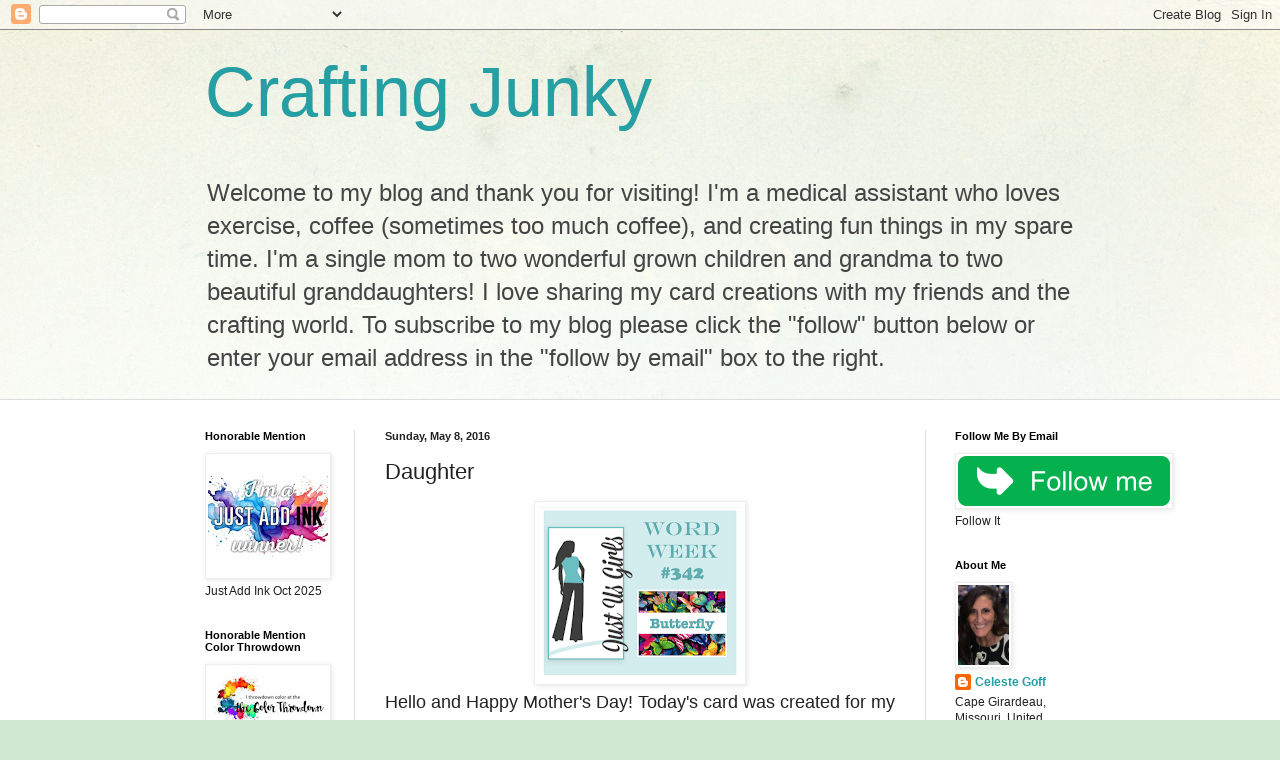

--- FILE ---
content_type: text/html; charset=UTF-8
request_url: https://craftingjunky.blogspot.com/2016/05/daughter.html?showComment=1462712687040
body_size: 27399
content:
<!DOCTYPE html>
<html class='v2' dir='ltr' lang='en'>
<head>
<link href='https://www.blogger.com/static/v1/widgets/335934321-css_bundle_v2.css' rel='stylesheet' type='text/css'/>
<meta content='width=1100' name='viewport'/>
<meta content='text/html; charset=UTF-8' http-equiv='Content-Type'/>
<meta content='blogger' name='generator'/>
<link href='https://craftingjunky.blogspot.com/favicon.ico' rel='icon' type='image/x-icon'/>
<link href='https://craftingjunky.blogspot.com/2016/05/daughter.html' rel='canonical'/>
<link rel="alternate" type="application/atom+xml" title="Crafting Junky - Atom" href="https://craftingjunky.blogspot.com/feeds/posts/default" />
<link rel="alternate" type="application/rss+xml" title="Crafting Junky - RSS" href="https://craftingjunky.blogspot.com/feeds/posts/default?alt=rss" />
<link rel="service.post" type="application/atom+xml" title="Crafting Junky - Atom" href="https://www.blogger.com/feeds/8842459041310695432/posts/default" />

<link rel="alternate" type="application/atom+xml" title="Crafting Junky - Atom" href="https://craftingjunky.blogspot.com/feeds/5490605396823000124/comments/default" />
<!--Can't find substitution for tag [blog.ieCssRetrofitLinks]-->
<link href='https://blogger.googleusercontent.com/img/b/R29vZ2xl/AVvXsEj0LJn0Cge3imqoEPzoA30pERHt7s5iUc2e9A4kqWdJJwQBxvqWLbQ5u46WVmM_MnkUdhdn0qI-CcAN5USUjYj_kThYR_8Ghx_zc9DWCUanzU0wg_ksKVGIGodn7X-RSccqnfI_W8zJAhc/s200/Screen+Shot+2016-04-08+at+11.32.31+AM.png' rel='image_src'/>
<meta content='https://craftingjunky.blogspot.com/2016/05/daughter.html' property='og:url'/>
<meta content='Daughter' property='og:title'/>
<meta content='   Hello and Happy Mother&#39;s Day! Today&#39;s card was created for my daughter for Mother&#39;s Day and I thought I would enter it into the latest Ju...' property='og:description'/>
<meta content='https://blogger.googleusercontent.com/img/b/R29vZ2xl/AVvXsEj0LJn0Cge3imqoEPzoA30pERHt7s5iUc2e9A4kqWdJJwQBxvqWLbQ5u46WVmM_MnkUdhdn0qI-CcAN5USUjYj_kThYR_8Ghx_zc9DWCUanzU0wg_ksKVGIGodn7X-RSccqnfI_W8zJAhc/w1200-h630-p-k-no-nu/Screen+Shot+2016-04-08+at+11.32.31+AM.png' property='og:image'/>
<title>Crafting Junky: Daughter</title>
<style id='page-skin-1' type='text/css'><!--
/*
-----------------------------------------------
Blogger Template Style
Name:     Simple
Designer: Blogger
URL:      www.blogger.com
----------------------------------------------- */
/* Content
----------------------------------------------- */
body {
font: normal normal 12px Arial, Tahoma, Helvetica, FreeSans, sans-serif;
color: #222222;
background: #cfe7d1 url(//themes.googleusercontent.com/image?id=1x_TqXo6-7t6y2ZiuOyQ2Bk6Zod9CTtyKYtRui0IeQJe6hVlJcQiXYG2xQGkxKvl6iZMJ) repeat fixed top center /* Credit: gaffera (https://www.istockphoto.com/googleimages.php?id=4072573&amp;platform=blogger) */;
padding: 0 0 0 0;
background-attachment: scroll;
}
html body .content-outer {
min-width: 0;
max-width: 100%;
width: 100%;
}
h2 {
font-size: 22px;
}
a:link {
text-decoration:none;
color: #249fa3;
}
a:visited {
text-decoration:none;
color: #7c93a1;
}
a:hover {
text-decoration:underline;
color: #5dc2c0;
}
.body-fauxcolumn-outer .fauxcolumn-inner {
background: transparent url(https://resources.blogblog.com/blogblog/data/1kt/simple/body_gradient_tile_light.png) repeat scroll top left;
_background-image: none;
}
.body-fauxcolumn-outer .cap-top {
position: absolute;
z-index: 1;
height: 400px;
width: 100%;
}
.body-fauxcolumn-outer .cap-top .cap-left {
width: 100%;
background: transparent url(https://resources.blogblog.com/blogblog/data/1kt/simple/gradients_light.png) repeat-x scroll top left;
_background-image: none;
}
.content-outer {
-moz-box-shadow: 0 0 0 rgba(0, 0, 0, .15);
-webkit-box-shadow: 0 0 0 rgba(0, 0, 0, .15);
-goog-ms-box-shadow: 0 0 0 #333333;
box-shadow: 0 0 0 rgba(0, 0, 0, .15);
margin-bottom: 1px;
}
.content-inner {
padding: 0 0;
}
.main-outer, .footer-outer {
background-color: #ffffff;
}
/* Header
----------------------------------------------- */
.header-outer {
background: transparent none repeat-x scroll 0 -400px;
_background-image: none;
}
.Header h1 {
font: normal normal 70px Arial, Tahoma, Helvetica, FreeSans, sans-serif;
color: #249fa3;
text-shadow: 0 0 0 rgba(0, 0, 0, .2);
}
.Header h1 a {
color: #249fa3;
}
.Header .description {
font-size: 200%;
color: #444444;
}
.header-inner .Header .titlewrapper {
padding: 22px 30px;
}
.header-inner .Header .descriptionwrapper {
padding: 0 30px;
}
/* Tabs
----------------------------------------------- */
.tabs-inner .section:first-child {
border-top: 0 solid #dddddd;
}
.tabs-inner .section:first-child ul {
margin-top: -0;
border-top: 0 solid #dddddd;
border-left: 0 solid #dddddd;
border-right: 0 solid #dddddd;
}
.tabs-inner .widget ul {
background: transparent none repeat-x scroll 0 -800px;
_background-image: none;
border-bottom: 0 solid #dddddd;
margin-top: 0;
margin-left: -0;
margin-right: -0;
}
.tabs-inner .widget li a {
display: inline-block;
padding: .6em 1em;
font: normal normal 20px Arial, Tahoma, Helvetica, FreeSans, sans-serif;
color: #00818b;
border-left: 0 solid #ffffff;
border-right: 0 solid #dddddd;
}
.tabs-inner .widget li:first-child a {
border-left: none;
}
.tabs-inner .widget li.selected a, .tabs-inner .widget li a:hover {
color: #444444;
background-color: transparent;
text-decoration: none;
}
/* Columns
----------------------------------------------- */
.main-outer {
border-top: 1px solid #dddddd;
}
.fauxcolumn-left-outer .fauxcolumn-inner {
border-right: 1px solid #dddddd;
}
.fauxcolumn-right-outer .fauxcolumn-inner {
border-left: 1px solid #dddddd;
}
/* Headings
----------------------------------------------- */
div.widget > h2,
div.widget h2.title {
margin: 0 0 1em 0;
font: normal bold 11px Arial, Tahoma, Helvetica, FreeSans, sans-serif;
color: #000000;
}
/* Widgets
----------------------------------------------- */
.widget .zippy {
color: #999999;
text-shadow: 2px 2px 1px rgba(0, 0, 0, .1);
}
.widget .popular-posts ul {
list-style: none;
}
/* Posts
----------------------------------------------- */
h2.date-header {
font: normal bold 11px Arial, Tahoma, Helvetica, FreeSans, sans-serif;
}
.date-header span {
background-color: transparent;
color: #222222;
padding: inherit;
letter-spacing: inherit;
margin: inherit;
}
.main-inner {
padding-top: 30px;
padding-bottom: 30px;
}
.main-inner .column-center-inner {
padding: 0 15px;
}
.main-inner .column-center-inner .section {
margin: 0 15px;
}
.post {
margin: 0 0 25px 0;
}
h3.post-title, .comments h4 {
font: normal normal 22px Arial, Tahoma, Helvetica, FreeSans, sans-serif;
margin: .75em 0 0;
}
.post-body {
font-size: 110%;
line-height: 1.4;
position: relative;
}
.post-body img, .post-body .tr-caption-container, .Profile img, .Image img,
.BlogList .item-thumbnail img {
padding: 2px;
background: #ffffff;
border: 1px solid #eeeeee;
-moz-box-shadow: 1px 1px 5px rgba(0, 0, 0, .1);
-webkit-box-shadow: 1px 1px 5px rgba(0, 0, 0, .1);
box-shadow: 1px 1px 5px rgba(0, 0, 0, .1);
}
.post-body img, .post-body .tr-caption-container {
padding: 5px;
}
.post-body .tr-caption-container {
color: #222222;
}
.post-body .tr-caption-container img {
padding: 0;
background: transparent;
border: none;
-moz-box-shadow: 0 0 0 rgba(0, 0, 0, .1);
-webkit-box-shadow: 0 0 0 rgba(0, 0, 0, .1);
box-shadow: 0 0 0 rgba(0, 0, 0, .1);
}
.post-header {
margin: 0 0 1.5em;
line-height: 1.6;
font-size: 90%;
}
.post-footer {
margin: 20px -2px 0;
padding: 5px 10px;
color: #666666;
background-color: #f9f9f9;
border-bottom: 1px solid #eeeeee;
line-height: 1.6;
font-size: 90%;
}
#comments .comment-author {
padding-top: 1.5em;
border-top: 1px solid #dddddd;
background-position: 0 1.5em;
}
#comments .comment-author:first-child {
padding-top: 0;
border-top: none;
}
.avatar-image-container {
margin: .2em 0 0;
}
#comments .avatar-image-container img {
border: 1px solid #eeeeee;
}
/* Comments
----------------------------------------------- */
.comments .comments-content .icon.blog-author {
background-repeat: no-repeat;
background-image: url([data-uri]);
}
.comments .comments-content .loadmore a {
border-top: 1px solid #999999;
border-bottom: 1px solid #999999;
}
.comments .comment-thread.inline-thread {
background-color: #f9f9f9;
}
.comments .continue {
border-top: 2px solid #999999;
}
/* Accents
---------------------------------------------- */
.section-columns td.columns-cell {
border-left: 1px solid #dddddd;
}
.blog-pager {
background: transparent none no-repeat scroll top center;
}
.blog-pager-older-link, .home-link,
.blog-pager-newer-link {
background-color: #ffffff;
padding: 5px;
}
.footer-outer {
border-top: 0 dashed #bbbbbb;
}
/* Mobile
----------------------------------------------- */
body.mobile  {
background-size: auto;
}
.mobile .body-fauxcolumn-outer {
background: transparent none repeat scroll top left;
}
.mobile .body-fauxcolumn-outer .cap-top {
background-size: 100% auto;
}
.mobile .content-outer {
-webkit-box-shadow: 0 0 3px rgba(0, 0, 0, .15);
box-shadow: 0 0 3px rgba(0, 0, 0, .15);
}
.mobile .tabs-inner .widget ul {
margin-left: 0;
margin-right: 0;
}
.mobile .post {
margin: 0;
}
.mobile .main-inner .column-center-inner .section {
margin: 0;
}
.mobile .date-header span {
padding: 0.1em 10px;
margin: 0 -10px;
}
.mobile h3.post-title {
margin: 0;
}
.mobile .blog-pager {
background: transparent none no-repeat scroll top center;
}
.mobile .footer-outer {
border-top: none;
}
.mobile .main-inner, .mobile .footer-inner {
background-color: #ffffff;
}
.mobile-index-contents {
color: #222222;
}
.mobile-link-button {
background-color: #249fa3;
}
.mobile-link-button a:link, .mobile-link-button a:visited {
color: #ffffff;
}
.mobile .tabs-inner .section:first-child {
border-top: none;
}
.mobile .tabs-inner .PageList .widget-content {
background-color: transparent;
color: #444444;
border-top: 0 solid #dddddd;
border-bottom: 0 solid #dddddd;
}
.mobile .tabs-inner .PageList .widget-content .pagelist-arrow {
border-left: 1px solid #dddddd;
}

--></style>
<style id='template-skin-1' type='text/css'><!--
body {
min-width: 930px;
}
.content-outer, .content-fauxcolumn-outer, .region-inner {
min-width: 930px;
max-width: 930px;
_width: 930px;
}
.main-inner .columns {
padding-left: 180px;
padding-right: 180px;
}
.main-inner .fauxcolumn-center-outer {
left: 180px;
right: 180px;
/* IE6 does not respect left and right together */
_width: expression(this.parentNode.offsetWidth -
parseInt("180px") -
parseInt("180px") + 'px');
}
.main-inner .fauxcolumn-left-outer {
width: 180px;
}
.main-inner .fauxcolumn-right-outer {
width: 180px;
}
.main-inner .column-left-outer {
width: 180px;
right: 100%;
margin-left: -180px;
}
.main-inner .column-right-outer {
width: 180px;
margin-right: -180px;
}
#layout {
min-width: 0;
}
#layout .content-outer {
min-width: 0;
width: 800px;
}
#layout .region-inner {
min-width: 0;
width: auto;
}
body#layout div.add_widget {
padding: 8px;
}
body#layout div.add_widget a {
margin-left: 32px;
}
--></style>
<style>
    body {background-image:url(\/\/themes.googleusercontent.com\/image?id=1x_TqXo6-7t6y2ZiuOyQ2Bk6Zod9CTtyKYtRui0IeQJe6hVlJcQiXYG2xQGkxKvl6iZMJ);}
    
@media (max-width: 200px) { body {background-image:url(\/\/themes.googleusercontent.com\/image?id=1x_TqXo6-7t6y2ZiuOyQ2Bk6Zod9CTtyKYtRui0IeQJe6hVlJcQiXYG2xQGkxKvl6iZMJ&options=w200);}}
@media (max-width: 400px) and (min-width: 201px) { body {background-image:url(\/\/themes.googleusercontent.com\/image?id=1x_TqXo6-7t6y2ZiuOyQ2Bk6Zod9CTtyKYtRui0IeQJe6hVlJcQiXYG2xQGkxKvl6iZMJ&options=w400);}}
@media (max-width: 800px) and (min-width: 401px) { body {background-image:url(\/\/themes.googleusercontent.com\/image?id=1x_TqXo6-7t6y2ZiuOyQ2Bk6Zod9CTtyKYtRui0IeQJe6hVlJcQiXYG2xQGkxKvl6iZMJ&options=w800);}}
@media (max-width: 1200px) and (min-width: 801px) { body {background-image:url(\/\/themes.googleusercontent.com\/image?id=1x_TqXo6-7t6y2ZiuOyQ2Bk6Zod9CTtyKYtRui0IeQJe6hVlJcQiXYG2xQGkxKvl6iZMJ&options=w1200);}}
/* Last tag covers anything over one higher than the previous max-size cap. */
@media (min-width: 1201px) { body {background-image:url(\/\/themes.googleusercontent.com\/image?id=1x_TqXo6-7t6y2ZiuOyQ2Bk6Zod9CTtyKYtRui0IeQJe6hVlJcQiXYG2xQGkxKvl6iZMJ&options=w1600);}}
  </style>
<link href='https://www.blogger.com/dyn-css/authorization.css?targetBlogID=8842459041310695432&amp;zx=7e85ceeb-bc3b-4bba-ab87-71cd335f5d0b' media='none' onload='if(media!=&#39;all&#39;)media=&#39;all&#39;' rel='stylesheet'/><noscript><link href='https://www.blogger.com/dyn-css/authorization.css?targetBlogID=8842459041310695432&amp;zx=7e85ceeb-bc3b-4bba-ab87-71cd335f5d0b' rel='stylesheet'/></noscript>
<meta name='google-adsense-platform-account' content='ca-host-pub-1556223355139109'/>
<meta name='google-adsense-platform-domain' content='blogspot.com'/>

<!-- data-ad-client=ca-pub-5469076058674099 -->

</head>
<body class='loading variant-wide'>
<div class='navbar section' id='navbar' name='Navbar'><div class='widget Navbar' data-version='1' id='Navbar1'><script type="text/javascript">
    function setAttributeOnload(object, attribute, val) {
      if(window.addEventListener) {
        window.addEventListener('load',
          function(){ object[attribute] = val; }, false);
      } else {
        window.attachEvent('onload', function(){ object[attribute] = val; });
      }
    }
  </script>
<div id="navbar-iframe-container"></div>
<script type="text/javascript" src="https://apis.google.com/js/platform.js"></script>
<script type="text/javascript">
      gapi.load("gapi.iframes:gapi.iframes.style.bubble", function() {
        if (gapi.iframes && gapi.iframes.getContext) {
          gapi.iframes.getContext().openChild({
              url: 'https://www.blogger.com/navbar/8842459041310695432?po\x3d5490605396823000124\x26origin\x3dhttps://craftingjunky.blogspot.com',
              where: document.getElementById("navbar-iframe-container"),
              id: "navbar-iframe"
          });
        }
      });
    </script><script type="text/javascript">
(function() {
var script = document.createElement('script');
script.type = 'text/javascript';
script.src = '//pagead2.googlesyndication.com/pagead/js/google_top_exp.js';
var head = document.getElementsByTagName('head')[0];
if (head) {
head.appendChild(script);
}})();
</script>
</div></div>
<div class='body-fauxcolumns'>
<div class='fauxcolumn-outer body-fauxcolumn-outer'>
<div class='cap-top'>
<div class='cap-left'></div>
<div class='cap-right'></div>
</div>
<div class='fauxborder-left'>
<div class='fauxborder-right'></div>
<div class='fauxcolumn-inner'>
</div>
</div>
<div class='cap-bottom'>
<div class='cap-left'></div>
<div class='cap-right'></div>
</div>
</div>
</div>
<div class='content'>
<div class='content-fauxcolumns'>
<div class='fauxcolumn-outer content-fauxcolumn-outer'>
<div class='cap-top'>
<div class='cap-left'></div>
<div class='cap-right'></div>
</div>
<div class='fauxborder-left'>
<div class='fauxborder-right'></div>
<div class='fauxcolumn-inner'>
</div>
</div>
<div class='cap-bottom'>
<div class='cap-left'></div>
<div class='cap-right'></div>
</div>
</div>
</div>
<div class='content-outer'>
<div class='content-cap-top cap-top'>
<div class='cap-left'></div>
<div class='cap-right'></div>
</div>
<div class='fauxborder-left content-fauxborder-left'>
<div class='fauxborder-right content-fauxborder-right'></div>
<div class='content-inner'>
<header>
<div class='header-outer'>
<div class='header-cap-top cap-top'>
<div class='cap-left'></div>
<div class='cap-right'></div>
</div>
<div class='fauxborder-left header-fauxborder-left'>
<div class='fauxborder-right header-fauxborder-right'></div>
<div class='region-inner header-inner'>
<div class='header section' id='header' name='Header'><div class='widget Header' data-version='1' id='Header1'>
<div id='header-inner'>
<div class='titlewrapper'>
<h1 class='title'>
<a href='https://craftingjunky.blogspot.com/'>
Crafting Junky
</a>
</h1>
</div>
<div class='descriptionwrapper'>
<p class='description'><span>Welcome to my blog and thank you for visiting! I'm a medical assistant who loves exercise,  coffee (sometimes too much coffee), and creating fun things in my spare time. I'm a single mom to two wonderful grown children and grandma to two beautiful granddaughters!  I love sharing my card creations with my friends and the crafting world. To subscribe to my blog please click the "follow" button below or enter your email address in the "follow by email" box to the right.</span></p>
</div>
</div>
</div></div>
</div>
</div>
<div class='header-cap-bottom cap-bottom'>
<div class='cap-left'></div>
<div class='cap-right'></div>
</div>
</div>
</header>
<div class='tabs-outer'>
<div class='tabs-cap-top cap-top'>
<div class='cap-left'></div>
<div class='cap-right'></div>
</div>
<div class='fauxborder-left tabs-fauxborder-left'>
<div class='fauxborder-right tabs-fauxborder-right'></div>
<div class='region-inner tabs-inner'>
<div class='tabs no-items section' id='crosscol' name='Cross-Column'></div>
<div class='tabs no-items section' id='crosscol-overflow' name='Cross-Column 2'></div>
</div>
</div>
<div class='tabs-cap-bottom cap-bottom'>
<div class='cap-left'></div>
<div class='cap-right'></div>
</div>
</div>
<div class='main-outer'>
<div class='main-cap-top cap-top'>
<div class='cap-left'></div>
<div class='cap-right'></div>
</div>
<div class='fauxborder-left main-fauxborder-left'>
<div class='fauxborder-right main-fauxborder-right'></div>
<div class='region-inner main-inner'>
<div class='columns fauxcolumns'>
<div class='fauxcolumn-outer fauxcolumn-center-outer'>
<div class='cap-top'>
<div class='cap-left'></div>
<div class='cap-right'></div>
</div>
<div class='fauxborder-left'>
<div class='fauxborder-right'></div>
<div class='fauxcolumn-inner'>
</div>
</div>
<div class='cap-bottom'>
<div class='cap-left'></div>
<div class='cap-right'></div>
</div>
</div>
<div class='fauxcolumn-outer fauxcolumn-left-outer'>
<div class='cap-top'>
<div class='cap-left'></div>
<div class='cap-right'></div>
</div>
<div class='fauxborder-left'>
<div class='fauxborder-right'></div>
<div class='fauxcolumn-inner'>
</div>
</div>
<div class='cap-bottom'>
<div class='cap-left'></div>
<div class='cap-right'></div>
</div>
</div>
<div class='fauxcolumn-outer fauxcolumn-right-outer'>
<div class='cap-top'>
<div class='cap-left'></div>
<div class='cap-right'></div>
</div>
<div class='fauxborder-left'>
<div class='fauxborder-right'></div>
<div class='fauxcolumn-inner'>
</div>
</div>
<div class='cap-bottom'>
<div class='cap-left'></div>
<div class='cap-right'></div>
</div>
</div>
<!-- corrects IE6 width calculation -->
<div class='columns-inner'>
<div class='column-center-outer'>
<div class='column-center-inner'>
<div class='main section' id='main' name='Main'><div class='widget Blog' data-version='1' id='Blog1'>
<div class='blog-posts hfeed'>

          <div class="date-outer">
        
<h2 class='date-header'><span>Sunday, May 8, 2016</span></h2>

          <div class="date-posts">
        
<div class='post-outer'>
<div class='post hentry uncustomized-post-template' itemprop='blogPost' itemscope='itemscope' itemtype='http://schema.org/BlogPosting'>
<meta content='https://blogger.googleusercontent.com/img/b/R29vZ2xl/AVvXsEj0LJn0Cge3imqoEPzoA30pERHt7s5iUc2e9A4kqWdJJwQBxvqWLbQ5u46WVmM_MnkUdhdn0qI-CcAN5USUjYj_kThYR_8Ghx_zc9DWCUanzU0wg_ksKVGIGodn7X-RSccqnfI_W8zJAhc/s200/Screen+Shot+2016-04-08+at+11.32.31+AM.png' itemprop='image_url'/>
<meta content='8842459041310695432' itemprop='blogId'/>
<meta content='5490605396823000124' itemprop='postId'/>
<a name='5490605396823000124'></a>
<h3 class='post-title entry-title' itemprop='name'>
Daughter
</h3>
<div class='post-header'>
<div class='post-header-line-1'></div>
</div>
<div class='post-body entry-content' id='post-body-5490605396823000124' itemprop='description articleBody'>
<div class="separator" style="clear: both; text-align: center;">
<a href="https://blogger.googleusercontent.com/img/b/R29vZ2xl/AVvXsEj0LJn0Cge3imqoEPzoA30pERHt7s5iUc2e9A4kqWdJJwQBxvqWLbQ5u46WVmM_MnkUdhdn0qI-CcAN5USUjYj_kThYR_8Ghx_zc9DWCUanzU0wg_ksKVGIGodn7X-RSccqnfI_W8zJAhc/s1600/Screen+Shot+2016-04-08+at+11.32.31+AM.png" imageanchor="1" style="margin-left: 1em; margin-right: 1em;"><img border="0" height="172" src="https://blogger.googleusercontent.com/img/b/R29vZ2xl/AVvXsEj0LJn0Cge3imqoEPzoA30pERHt7s5iUc2e9A4kqWdJJwQBxvqWLbQ5u46WVmM_MnkUdhdn0qI-CcAN5USUjYj_kThYR_8Ghx_zc9DWCUanzU0wg_ksKVGIGodn7X-RSccqnfI_W8zJAhc/s200/Screen+Shot+2016-04-08+at+11.32.31+AM.png" width="200" /></a></div>
<div class="separator" style="clear: both; text-align: center;">
<span style="font-size: large;">Hello and Happy Mother's Day! Today's card was created for my daughter for Mother's Day and I thought I would enter it into the latest <a href="http://justusgirlschallenge.blogspot.com/2016/05/just-us-girls-342-word-week.html"><i>Just Us Girls challenge</i></a>. I kept this one pretty simple because I wanted the butterfly to take center stage. I stamped the smallest butterfly from a Hero Arts stamp set and colored it using various shades of purple Copic markers. I fussy cut the image out and inked around the edges with a Memento tuxedo black marker to give it a nice, clean look. I die cut a small piece of text paper from the Simple Stories Urban Traveler 6x6 paper pad using a stitched die from Gina Marie Designs. I mounted the die cut image straight onto my card panel and stamped the butterfly again so I could get the antennae. I put a mini glue dot in the center of the butterfly and some Stampin' UP foam dimensionals on the wings and mounted the butterfly onto the die cut panel. I added some clear Wink of Stella for some pretty shimmer and then colored a few rhinestones from Recollections purple using my Copics and added them to the body of the butterfly. I stamped Daughter from the MFT Girly Graphic T stamp set and then You're So Beautiful from the MFT Mother's stamp set. I mounted the whole panel onto so pretty purple cardstock from Hobby Lobby and added some faux black stitched lines around the outside edge and called this card done. I hope you like it!</span></div>
<div class="separator" style="clear: both; text-align: center;">
<a href="https://blogger.googleusercontent.com/img/b/R29vZ2xl/AVvXsEi8aXWEg0CjonIk30zmUqzRI0zHKZQN6ndmrBESrDtqstV-ldtNKOjKGNBoxFGiALwz2Pm_xJ5Ht74O-YjDYOU-M9mc6b46QULrCOqq2KgxuLdtu2p4_7EiSZj4Kt1ivPz2G__DHoy1xjg/s1600/20160508_070646.jpg" imageanchor="1" style="margin-left: 1em; margin-right: 1em;"><img border="0" height="640" src="https://blogger.googleusercontent.com/img/b/R29vZ2xl/AVvXsEi8aXWEg0CjonIk30zmUqzRI0zHKZQN6ndmrBESrDtqstV-ldtNKOjKGNBoxFGiALwz2Pm_xJ5Ht74O-YjDYOU-M9mc6b46QULrCOqq2KgxuLdtu2p4_7EiSZj4Kt1ivPz2G__DHoy1xjg/s640/20160508_070646.jpg" width="478" /></a></div>
<div class="separator" style="clear: both; text-align: center;">
<span style="font-size: large;"><br /></span></div>
<br />
<div style='clear: both;'></div>
</div>
<div class='post-footer'>
<div class='post-footer-line post-footer-line-1'>
<span class='post-author vcard'>
Posted by
<span class='fn' itemprop='author' itemscope='itemscope' itemtype='http://schema.org/Person'>
<meta content='https://www.blogger.com/profile/03163288661712778646' itemprop='url'/>
<a class='g-profile' href='https://www.blogger.com/profile/03163288661712778646' rel='author' title='author profile'>
<span itemprop='name'>Celeste Goff</span>
</a>
</span>
</span>
<span class='post-timestamp'>
at
<meta content='https://craftingjunky.blogspot.com/2016/05/daughter.html' itemprop='url'/>
<a class='timestamp-link' href='https://craftingjunky.blogspot.com/2016/05/daughter.html' rel='bookmark' title='permanent link'><abbr class='published' itemprop='datePublished' title='2016-05-08T07:47:00-05:00'>07:47</abbr></a>
</span>
<span class='post-comment-link'>
</span>
<span class='post-icons'>
<span class='item-control blog-admin pid-693801431'>
<a href='https://www.blogger.com/post-edit.g?blogID=8842459041310695432&postID=5490605396823000124&from=pencil' title='Edit Post'>
<img alt='' class='icon-action' height='18' src='https://resources.blogblog.com/img/icon18_edit_allbkg.gif' width='18'/>
</a>
</span>
</span>
<div class='post-share-buttons goog-inline-block'>
<a class='goog-inline-block share-button sb-email' href='https://www.blogger.com/share-post.g?blogID=8842459041310695432&postID=5490605396823000124&target=email' target='_blank' title='Email This'><span class='share-button-link-text'>Email This</span></a><a class='goog-inline-block share-button sb-blog' href='https://www.blogger.com/share-post.g?blogID=8842459041310695432&postID=5490605396823000124&target=blog' onclick='window.open(this.href, "_blank", "height=270,width=475"); return false;' target='_blank' title='BlogThis!'><span class='share-button-link-text'>BlogThis!</span></a><a class='goog-inline-block share-button sb-twitter' href='https://www.blogger.com/share-post.g?blogID=8842459041310695432&postID=5490605396823000124&target=twitter' target='_blank' title='Share to X'><span class='share-button-link-text'>Share to X</span></a><a class='goog-inline-block share-button sb-facebook' href='https://www.blogger.com/share-post.g?blogID=8842459041310695432&postID=5490605396823000124&target=facebook' onclick='window.open(this.href, "_blank", "height=430,width=640"); return false;' target='_blank' title='Share to Facebook'><span class='share-button-link-text'>Share to Facebook</span></a><a class='goog-inline-block share-button sb-pinterest' href='https://www.blogger.com/share-post.g?blogID=8842459041310695432&postID=5490605396823000124&target=pinterest' target='_blank' title='Share to Pinterest'><span class='share-button-link-text'>Share to Pinterest</span></a>
</div>
</div>
<div class='post-footer-line post-footer-line-2'>
<span class='post-labels'>
Labels:
<a href='https://craftingjunky.blogspot.com/search/label/Copic%20markers' rel='tag'>Copic markers</a>,
<a href='https://craftingjunky.blogspot.com/search/label/Gina%20Marie%20Designs' rel='tag'>Gina Marie Designs</a>,
<a href='https://craftingjunky.blogspot.com/search/label/Just%20Us%20Girls%20Challenge' rel='tag'>Just Us Girls Challenge</a>,
<a href='https://craftingjunky.blogspot.com/search/label/My%20Favorite%20Things' rel='tag'>My Favorite Things</a>,
<a href='https://craftingjunky.blogspot.com/search/label/Simple%20Stories' rel='tag'>Simple Stories</a>,
<a href='https://craftingjunky.blogspot.com/search/label/Stampin%27%20UP' rel='tag'>Stampin&#39; UP</a>,
<a href='https://craftingjunky.blogspot.com/search/label/Wink%20of%20Stella' rel='tag'>Wink of Stella</a>
</span>
</div>
<div class='post-footer-line post-footer-line-3'>
<span class='post-location'>
</span>
</div>
</div>
</div>
<div class='comments' id='comments'>
<a name='comments'></a>
<h4>6 comments:</h4>
<div id='Blog1_comments-block-wrapper'>
<dl class='avatar-comment-indent' id='comments-block'>
<dt class='comment-author ' id='c8561858965856291662'>
<a name='c8561858965856291662'></a>
<div class="avatar-image-container vcard"><span dir="ltr"><a href="https://www.blogger.com/profile/16011852987548593238" target="" rel="nofollow" onclick="" class="avatar-hovercard" id="av-8561858965856291662-16011852987548593238"><img src="https://resources.blogblog.com/img/blank.gif" width="35" height="35" class="delayLoad" style="display: none;" longdesc="//4.bp.blogspot.com/-5oUTegM3s-I/ZUjYugurSWI/AAAAAAABw-Y/1PLyO7ViO54syie7XZ9bKZC5DHE82EGBwCK4BGAYYCw/s35/pic2WP.jpg" alt="" title="~amy~">

<noscript><img src="//4.bp.blogspot.com/-5oUTegM3s-I/ZUjYugurSWI/AAAAAAABw-Y/1PLyO7ViO54syie7XZ9bKZC5DHE82EGBwCK4BGAYYCw/s35/pic2WP.jpg" width="35" height="35" class="photo" alt=""></noscript></a></span></div>
<a href='https://www.blogger.com/profile/16011852987548593238' rel='nofollow'>~amy~</a>
said...
</dt>
<dd class='comment-body' id='Blog1_cmt-8561858965856291662'>
<p>
Super pretty Celeste!  Love that butterfly!<br />Happy Mother&#39;s Day!
</p>
</dd>
<dd class='comment-footer'>
<span class='comment-timestamp'>
<a href='https://craftingjunky.blogspot.com/2016/05/daughter.html?showComment=1462712687040#c8561858965856291662' title='comment permalink'>
May 8, 2016 at 8:04&#8239;AM
</a>
<span class='item-control blog-admin pid-851637196'>
<a class='comment-delete' href='https://www.blogger.com/comment/delete/8842459041310695432/8561858965856291662' title='Delete Comment'>
<img src='https://resources.blogblog.com/img/icon_delete13.gif'/>
</a>
</span>
</span>
</dd>
<dt class='comment-author ' id='c6904615074569564791'>
<a name='c6904615074569564791'></a>
<div class="avatar-image-container vcard"><span dir="ltr"><a href="https://www.blogger.com/profile/02957439584931392315" target="" rel="nofollow" onclick="" class="avatar-hovercard" id="av-6904615074569564791-02957439584931392315"><img src="https://resources.blogblog.com/img/blank.gif" width="35" height="35" class="delayLoad" style="display: none;" longdesc="//3.bp.blogspot.com/-q4v2DSoMMKI/XauZvGAxeGI/AAAAAAAA4-Y/tea8QSEh-5Ihi2vcIcdzBX-w1sx1_cFdgCK4BGAYYCw/s35/unnamed.jpg" alt="" title="Vicki Dutcher">

<noscript><img src="//3.bp.blogspot.com/-q4v2DSoMMKI/XauZvGAxeGI/AAAAAAAA4-Y/tea8QSEh-5Ihi2vcIcdzBX-w1sx1_cFdgCK4BGAYYCw/s35/unnamed.jpg" width="35" height="35" class="photo" alt=""></noscript></a></span></div>
<a href='https://www.blogger.com/profile/02957439584931392315' rel='nofollow'>Vicki Dutcher</a>
said...
</dt>
<dd class='comment-body' id='Blog1_cmt-6904615074569564791'>
<p>
Gorgeous colored bfly -- I love it on that page!  Thanks for joining in at JUGS~
</p>
</dd>
<dd class='comment-footer'>
<span class='comment-timestamp'>
<a href='https://craftingjunky.blogspot.com/2016/05/daughter.html?showComment=1462721636436#c6904615074569564791' title='comment permalink'>
May 8, 2016 at 10:33&#8239;AM
</a>
<span class='item-control blog-admin pid-1101816591'>
<a class='comment-delete' href='https://www.blogger.com/comment/delete/8842459041310695432/6904615074569564791' title='Delete Comment'>
<img src='https://resources.blogblog.com/img/icon_delete13.gif'/>
</a>
</span>
</span>
</dd>
<dt class='comment-author ' id='c8305553084675150182'>
<a name='c8305553084675150182'></a>
<div class="avatar-image-container vcard"><span dir="ltr"><a href="https://www.blogger.com/profile/08894633365468775500" target="" rel="nofollow" onclick="" class="avatar-hovercard" id="av-8305553084675150182-08894633365468775500"><img src="https://resources.blogblog.com/img/blank.gif" width="35" height="35" class="delayLoad" style="display: none;" longdesc="//blogger.googleusercontent.com/img/b/R29vZ2xl/AVvXsEgiasTmp1vjdpEdFo1exltqCYvRWZXB_FXkMCQs2nnf2kTzbskLV1SpoLZXv6rnkODj5ZQUYEFF3a2_CE7QYZYZ5KATpCWsaEntMxWHCKXQDkDlRqwDlZ_4HUwses9cWes/s45-c/DSCN1599.JPG" alt="" title="Sharyn Polesel">

<noscript><img src="//blogger.googleusercontent.com/img/b/R29vZ2xl/AVvXsEgiasTmp1vjdpEdFo1exltqCYvRWZXB_FXkMCQs2nnf2kTzbskLV1SpoLZXv6rnkODj5ZQUYEFF3a2_CE7QYZYZ5KATpCWsaEntMxWHCKXQDkDlRqwDlZ_4HUwses9cWes/s45-c/DSCN1599.JPG" width="35" height="35" class="photo" alt=""></noscript></a></span></div>
<a href='https://www.blogger.com/profile/08894633365468775500' rel='nofollow'>Sharyn Polesel</a>
said...
</dt>
<dd class='comment-body' id='Blog1_cmt-8305553084675150182'>
<p>
Lovely card!  The color is so pretty as is that gorgeous butterfly!  Thanks for playing along with us at Just Us Girls!
</p>
</dd>
<dd class='comment-footer'>
<span class='comment-timestamp'>
<a href='https://craftingjunky.blogspot.com/2016/05/daughter.html?showComment=1462729309237#c8305553084675150182' title='comment permalink'>
May 8, 2016 at 12:41&#8239;PM
</a>
<span class='item-control blog-admin pid-269300764'>
<a class='comment-delete' href='https://www.blogger.com/comment/delete/8842459041310695432/8305553084675150182' title='Delete Comment'>
<img src='https://resources.blogblog.com/img/icon_delete13.gif'/>
</a>
</span>
</span>
</dd>
<dt class='comment-author ' id='c8756907315217070477'>
<a name='c8756907315217070477'></a>
<div class="avatar-image-container avatar-stock"><span dir="ltr"><a href="https://www.blogger.com/profile/03760275762541911815" target="" rel="nofollow" onclick="" class="avatar-hovercard" id="av-8756907315217070477-03760275762541911815"><img src="//www.blogger.com/img/blogger_logo_round_35.png" width="35" height="35" alt="" title="Sybrina K">

</a></span></div>
<a href='https://www.blogger.com/profile/03760275762541911815' rel='nofollow'>Sybrina K</a>
said...
</dt>
<dd class='comment-body' id='Blog1_cmt-8756907315217070477'>
<p>
Celeste, <br /><br />First of all, this is gorgeous! You chose the perfect design to make sure this butterfly was the star of the show. I&#39;m sure your daughter loved the card.<br /><br />Secondly, it was my pleasure to showcase your and Becky&#39;s SAS4Kids cards. They were so beautifully constructed and will bring such joy to their little recipients. Thanks so much for your support of SAS4Kids.  :)
</p>
</dd>
<dd class='comment-footer'>
<span class='comment-timestamp'>
<a href='https://craftingjunky.blogspot.com/2016/05/daughter.html?showComment=1462838688239#c8756907315217070477' title='comment permalink'>
May 9, 2016 at 7:04&#8239;PM
</a>
<span class='item-control blog-admin pid-288739640'>
<a class='comment-delete' href='https://www.blogger.com/comment/delete/8842459041310695432/8756907315217070477' title='Delete Comment'>
<img src='https://resources.blogblog.com/img/icon_delete13.gif'/>
</a>
</span>
</span>
</dd>
<dt class='comment-author ' id='c2074998769773497867'>
<a name='c2074998769773497867'></a>
<div class="avatar-image-container avatar-stock"><span dir="ltr"><a href="https://www.blogger.com/profile/12814192874141254884" target="" rel="nofollow" onclick="" class="avatar-hovercard" id="av-2074998769773497867-12814192874141254884"><img src="//www.blogger.com/img/blogger_logo_round_35.png" width="35" height="35" alt="" title="Becca Cruger">

</a></span></div>
<a href='https://www.blogger.com/profile/12814192874141254884' rel='nofollow'>Becca Cruger</a>
said...
</dt>
<dd class='comment-body' id='Blog1_cmt-2074998769773497867'>
<p>
Awww - this is SO beyond sweet! Love the newsprint focal panel!
</p>
</dd>
<dd class='comment-footer'>
<span class='comment-timestamp'>
<a href='https://craftingjunky.blogspot.com/2016/05/daughter.html?showComment=1463068369199#c2074998769773497867' title='comment permalink'>
May 12, 2016 at 10:52&#8239;AM
</a>
<span class='item-control blog-admin pid-1530347750'>
<a class='comment-delete' href='https://www.blogger.com/comment/delete/8842459041310695432/2074998769773497867' title='Delete Comment'>
<img src='https://resources.blogblog.com/img/icon_delete13.gif'/>
</a>
</span>
</span>
</dd>
<dt class='comment-author ' id='c1526739185054955747'>
<a name='c1526739185054955747'></a>
<div class="avatar-image-container vcard"><span dir="ltr"><a href="https://www.blogger.com/profile/04408101817507542031" target="" rel="nofollow" onclick="" class="avatar-hovercard" id="av-1526739185054955747-04408101817507542031"><img src="https://resources.blogblog.com/img/blank.gif" width="35" height="35" class="delayLoad" style="display: none;" longdesc="//blogger.googleusercontent.com/img/b/R29vZ2xl/AVvXsEhaxQKukvJ-fSlDV2TybjG2l3o_UdzVYmBnqze_GKVflD7U5UaK0oWLjX1OWO-n3npweJ2H-Fph2KcrTBk7YPqzrB4dz0yE2JYsQ_MLhEmlLMegafVqfHW42HwtTMOkOQ/s45-c/CC+Pic+copy.jpg" alt="" title="Bernardine Cuttino">

<noscript><img src="//blogger.googleusercontent.com/img/b/R29vZ2xl/AVvXsEhaxQKukvJ-fSlDV2TybjG2l3o_UdzVYmBnqze_GKVflD7U5UaK0oWLjX1OWO-n3npweJ2H-Fph2KcrTBk7YPqzrB4dz0yE2JYsQ_MLhEmlLMegafVqfHW42HwtTMOkOQ/s45-c/CC+Pic+copy.jpg" width="35" height="35" class="photo" alt=""></noscript></a></span></div>
<a href='https://www.blogger.com/profile/04408101817507542031' rel='nofollow'>Bernardine Cuttino</a>
said...
</dt>
<dd class='comment-body' id='Blog1_cmt-1526739185054955747'>
<p>
Oh wow, love the CAS simplicity of this beauty, especially with the butterfly on top of the news print in the background. Your daughter will love treasure this. Congrats on being featured on SAS4Kids.<br />Have a fab weekend.<br />Hugs<br />Berni
</p>
</dd>
<dd class='comment-footer'>
<span class='comment-timestamp'>
<a href='https://craftingjunky.blogspot.com/2016/05/daughter.html?showComment=1463164362674#c1526739185054955747' title='comment permalink'>
May 13, 2016 at 1:32&#8239;PM
</a>
<span class='item-control blog-admin pid-318888791'>
<a class='comment-delete' href='https://www.blogger.com/comment/delete/8842459041310695432/1526739185054955747' title='Delete Comment'>
<img src='https://resources.blogblog.com/img/icon_delete13.gif'/>
</a>
</span>
</span>
</dd>
</dl>
</div>
<p class='comment-footer'>
<a href='https://www.blogger.com/comment/fullpage/post/8842459041310695432/5490605396823000124' onclick='javascript:window.open(this.href, "bloggerPopup", "toolbar=0,location=0,statusbar=1,menubar=0,scrollbars=yes,width=640,height=500"); return false;'>Post a Comment</a>
</p>
</div>
</div>

        </div></div>
      
</div>
<div class='blog-pager' id='blog-pager'>
<span id='blog-pager-newer-link'>
<a class='blog-pager-newer-link' href='https://craftingjunky.blogspot.com/2016/05/hope-your-day-is-magical.html' id='Blog1_blog-pager-newer-link' title='Newer Post'>Newer Post</a>
</span>
<span id='blog-pager-older-link'>
<a class='blog-pager-older-link' href='https://craftingjunky.blogspot.com/2016/05/have-supersized-day.html' id='Blog1_blog-pager-older-link' title='Older Post'>Older Post</a>
</span>
<a class='home-link' href='https://craftingjunky.blogspot.com/'>Home</a>
</div>
<div class='clear'></div>
<div class='post-feeds'>
<div class='feed-links'>
Subscribe to:
<a class='feed-link' href='https://craftingjunky.blogspot.com/feeds/5490605396823000124/comments/default' target='_blank' type='application/atom+xml'>Post Comments (Atom)</a>
</div>
</div>
</div></div>
</div>
</div>
<div class='column-left-outer'>
<div class='column-left-inner'>
<aside>
<div class='sidebar section' id='sidebar-left-1'><div class='widget Image' data-version='1' id='Image65'>
<h2>Honorable Mention</h2>
<div class='widget-content'>
<a href='https://just-add-ink.blogspot.com/2025/10/just-add-ink-770-winners.html'>
<img alt='Honorable Mention' height='120' id='Image65_img' src='https://blogger.googleusercontent.com/img/a/AVvXsEgM9q0G7LXK9xxkVbbhbvj0amGn989D_hY59sbKcNu2aMibT5EwmYDqdTUiXRCxDQMAGB8FcrsJv9wjrh3gQv8ppKpHgbVqaHrz6kGzg0v480QRckhrycuohUApb9w3trAsTeucI2NvmF9VhOctrENP06Ieqxxj0fhj9BA3aD4tUSY3zE2rNEtClaJ7VQ=s120' width='120'/>
</a>
<br/>
<span class='caption'>Just Add Ink Oct 2025</span>
</div>
<div class='clear'></div>
</div><div class='widget Image' data-version='1' id='Image64'>
<h2>Honorable Mention Color Throwdown</h2>
<div class='widget-content'>
<a href='https://colorthrowdown.blogspot.com/2024/10/color-throwdown-813-featured-stamper.html'>
<img alt='Honorable Mention Color Throwdown' height='64' id='Image64_img' src='https://blogger.googleusercontent.com/img/a/AVvXsEjUrALgpwsxLNQoOOgxE8IVLbbhjw_x5JpWerakCABa1bQ4RitPtwwtQWRCaBuGEzQpEnW0Cnu7Baus2j2XD22PRrRWwlMyR3XvdQWfembBQjS3pQKXdV5cmHGncTcoLVRgqbTVUJvnAa7kdgn1KaDDVBPdlGbiIiUBp4tryXMmiEiLh-53LsoGrGhWoA=s120' width='120'/>
</a>
<br/>
<span class='caption'>October 2024</span>
</div>
<div class='clear'></div>
</div><div class='widget Image' data-version='1' id='Image63'>
<h2>AAA Birthday Card Challenge Winner</h2>
<div class='widget-content'>
<a href='https://aaabirthday.blogspot.com/2024/05/winners-game-60-shaker.html'>
<img alt='AAA Birthday Card Challenge Winner' height='38' id='Image63_img' src='https://blogger.googleusercontent.com/img/a/AVvXsEjG6RdcFGpdKylUw51mNshIesR5fGhffPHFOIwSH2HiuV1kb9-C5C2QXOW3Qabl_o8lK3YOtSfVh8D4jzITMobSO-9VD3rSuFlfftuxfgTSWtrjzPdfI9d0Rk4aEjkJWJ3rnZRYOOUZtj-_zcUorj62xJvfRez3L8ALDOyN3ffB6e-GTN2aN5qlTl5pJA=s120' width='120'/>
</a>
<br/>
<span class='caption'>May 2024</span>
</div>
<div class='clear'></div>
</div><div class='widget Image' data-version='1' id='Image62'>
<h2>Color Throwdown Featured Stamper</h2>
<div class='widget-content'>
<a href='https://colorthrowdown.blogspot.com/2024/04/color-throwdown-790-featured-stamper.html'>
<img alt='Color Throwdown Featured Stamper' height='61' id='Image62_img' src='https://blogger.googleusercontent.com/img/a/AVvXsEgwAbzb49pxk1ZVt9Ai0mAHtMpO8LCEz7u0Zt1QLgHCJii7WxJZXVwFdqKoFGCEkeo4X3dtUD_NrhsZe3piCJjscYKrXpE7lsRZH4x6uYmxK_3xnK13lCFo7bmKwz-OtWIGRQ6JdyqTBg7hl7nO8d_LeZ64Un5yF51gxrL7fNAbdplXk1qnXwUEp2n0Lg=s120' width='120'/>
</a>
<br/>
<span class='caption'>May 2024</span>
</div>
<div class='clear'></div>
</div><div class='widget Image' data-version='1' id='Image61'>
<h2>The Color Throwdown Featured Stamper of the Week</h2>
<div class='widget-content'>
<a href='https://colorthrowdown.blogspot.com/2023/08/color-throwdown-754-featured-stamper.html'>
<img alt='The Color Throwdown Featured Stamper of the Week' height='64' id='Image61_img' src='https://blogger.googleusercontent.com/img/a/AVvXsEjpGtg1UpJlgWyXJo9On24V7xm2l6TLIQUbfhDtLJZNapQy_ZFQN6mdOsuguHmfQBeH-6TquVzvbt2DQSCOYCaWA_m50d16rjPI17mybKvKGS9eYToJkkNam5IgLgkQvWGBxrsVXzok8-S2OT3iozQMbPPmJqfSDOXFNl28FJjXxF1OFkrT1cp2DThxgg=s120' width='120'/>
</a>
<br/>
<span class='caption'>August 8, 2023</span>
</div>
<div class='clear'></div>
</div><div class='widget Image' data-version='1' id='Image60'>
<h2>Honorable Mention Color Throwdown Challenge</h2>
<div class='widget-content'>
<a href='https://colorthrowdown.blogspot.com/2022/10/color-throwdown-714-featured-stamper.html'>
<img alt='Honorable Mention Color Throwdown Challenge' height='40' id='Image60_img' src='https://blogger.googleusercontent.com/img/a/AVvXsEhH8yDGIMzzDx0i5n7SAI02_EZtI8CGSLvDuR5LkJWgZo8bEGr19AjNIFjrOVeqIYoWSinS9JbF_h0xkTaXbTxURkdQPxwVBdM5zYkPWNrrTXeGJuJ1lDneix1HM4C1uQxQ_cq6dDbNcbhbyCu9HObJUUEedICFAUuXC4lKryikFHdHzVmAniWFig8=s120' width='120'/>
</a>
<br/>
<span class='caption'>October 2022</span>
</div>
<div class='clear'></div>
</div><div class='widget Image' data-version='1' id='Image59'>
<h2>Winner 52 Christmas Card Throwdown</h2>
<div class='widget-content'>
<a href='https://52cct.blogspot.com/2022/06/winner-for-may-2022-theme.html?utm_source=feedburner&utm_medium=email'>
<img alt='Winner 52 Christmas Card Throwdown' height='120' id='Image59_img' src='https://blogger.googleusercontent.com/img/a/AVvXsEiHz5VdLKSiqWrufXZTgFXWdH1edGksTgsQ-1r8UaGuDbnki56rTTGRBy9SYGu3k38mGkNXIhxGUb09HVBq9iTCYkbZKcFZ0V2RSKTSRwhqzZDPBvyxxJORax9YIT7WSdQxTyqYty31ckxx8x7J71W1gLF5tX3dZU5eLsB_aj0aVYLgXrBxY5jDcNs=s120' width='120'/>
</a>
<br/>
<span class='caption'>May 2022</span>
</div>
<div class='clear'></div>
</div><div class='widget Image' data-version='1' id='Image58'>
<h2>Caffeinated Christmas Card Challenge</h2>
<div class='widget-content'>
<a href='https://caffeinatedchristmascardchallenge.blogspot.com/2022/05/caffeinated-christmas-card-challenge-5_01319280333.html'>
<img alt='Caffeinated Christmas Card Challenge' height='120' id='Image58_img' src='https://blogger.googleusercontent.com/img/a/AVvXsEgB8lz2YZyOG8PD-kyqgGcG6yPydkwhIUXZFLFJr-HWCYGnwX3umINqit_76fUW3IqqHgsD8f-x_vzNHjAyKmMgJDLWVDF04CzzbGsDynHV1CLdox3jZlUqqI5PvDNMEJ1EviMULkMgYTrAndkZzXtNKE1M6Dd9UwtAMIO0HWLOzYZZ7rzA_9Dx8Ik=s120' width='120'/>
</a>
<br/>
<span class='caption'>May 2022</span>
</div>
<div class='clear'></div>
</div><div class='widget Image' data-version='1' id='Image57'>
<h2>Sunday Stamps Weekly Challenge Top Cup</h2>
<div class='widget-content'>
<a href='http://sundaystamps.blogspot.com/2022/03/ssc278-top-cups.html'>
<img alt='Sunday Stamps Weekly Challenge Top Cup' height='119' id='Image57_img' src='https://blogger.googleusercontent.com/img/b/R29vZ2xl/AVvXsEg_h_6hfdXlBpa6TzUbTVmq_b6cHhCJ7cp8TS1aC8rKBpxBK-KVuoe8d46UkfkQjV-EQpU_HMTK4zZJhUU0eclOd4diRwKhAkk4oqhpB9wYDs2oidRdqOz-yOtkoJcr-w0er4mj_9f5ELk/s120/tcbadgessfs.png' width='120'/>
</a>
<br/>
<span class='caption'>March 2022</span>
</div>
<div class='clear'></div>
</div><div class='widget Image' data-version='1' id='Image56'>
<h2>Jingle Belles Rock Star</h2>
<div class='widget-content'>
<a href='http://jinglebellesrock.blogspot.com/2022/02/12-days-of-winners.html'>
<img alt='Jingle Belles Rock Star' height='50' id='Image56_img' src='https://blogger.googleusercontent.com/img/a/AVvXsEgrZxoFTA1ZGN9ZJBUi_41frJOeyDwXMVRiSP1vFX8b-01ScarDbmlF0t91jyFH_zz8jTX9ZbVMl41SCBPOrUTM9zcjy2FQ9BzAr-lf2xa5ovRyQRL8uLtPH_ZLVxMTRKPBe4ygdHdyv838PhRFJpEB6PETkKt_c3XKZDklyOTqoeh7DvwBeKdZZWI=s120' width='120'/>
</a>
<br/>
<span class='caption'>February 2022</span>
</div>
<div class='clear'></div>
</div><div class='widget Image' data-version='1' id='Image55'>
<h2>52 {Christmas} Card Throwdown Winner</h2>
<div class='widget-content'>
<a href='https://52cct.blogspot.com/2022/02/february-sketch-challenge-winner.html?utm_source=feedburner&utm_medium=email'>
<img alt='52 {Christmas} Card Throwdown Winner' height='120' id='Image55_img' src='https://blogger.googleusercontent.com/img/a/AVvXsEjmGYrpbVStZgUV5Wkk1uPmF_Aqh8mSJEIA-NIjbPOZYCx1eD5FSFVP-zWOpDGQtPi5KQGic3z5eZ88DHufFE-Oa6e-beC1BtVSwGDmwYIPKF7n8HOuajJNyxNXqBCPmUsFCodXpR18T-qfTL8i28Y0NBpw1SRUlvkWCqQfI-EdUAVtWjnrS6MdTRQ=s120' width='120'/>
</a>
<br/>
<span class='caption'>February 2022</span>
</div>
<div class='clear'></div>
</div><div class='widget Image' data-version='1' id='Image54'>
<h2>Cardz 4 Galz Spotlight Winner</h2>
<div class='widget-content'>
<a href='http://cardz4galz.blogspot.com/2021/10/158-princess-dt-call.html?utm_source=feedburner&utm_medium=email&utm_campaign=Feed%3A+Cardz4Galz+%28Cardz+4+Galz%29'>
<img alt='Cardz 4 Galz Spotlight Winner' height='65' id='Image54_img' src='https://blogger.googleusercontent.com/img/b/R29vZ2xl/AVvXsEhZOrY3A7biEUk53YX2BRHsrwPisPF5tYEwo0iEVave5l4N8tvR6mdfjYQAZ74n8ZQvJdXhTdaFUiCZjxDshwtP5qXUeJnWSuYdWSuth_4ep0spZN__o5RRMixpykhw-nZCO8pIJDlgN_A/s120/Galz+Spotlight+Winner.jpg' width='120'/>
</a>
<br/>
<span class='caption'>October 2021</span>
</div>
<div class='clear'></div>
</div><div class='widget Image' data-version='1' id='Image52'>
<h2>The Paper Players Cut Above</h2>
<div class='widget-content'>
<a href='https://thepaperplayers.blogspot.com/2020/01/pp474-challenge-winners.html?showComment=1580079503447#c8096386834211154299'>
<img alt='The Paper Players Cut Above' height='145' id='Image52_img' src='https://blogger.googleusercontent.com/img/b/R29vZ2xl/AVvXsEicenZ12qVzCjpIlq5NZqkYkPboY09sSpZEdndjSXf_D0fGjM9TYKCtjRjJ2mtpoZU17HzkpeiCttd55Q8t3qMtuuGiZrztYTca9Rmihvfp63mNa-M2gXmYasRFY7LNB71KhLMhoygk14A/s1600/PPcut_above.jpg' width='120'/>
</a>
<br/>
<span class='caption'>January 2020</span>
</div>
<div class='clear'></div>
</div><div class='widget Image' data-version='1' id='Image51'>
<h2>Cardz 4 Galz Top 3 Winner</h2>
<div class='widget-content'>
<a href='http://cardz4galz.blogspot.com/2019/10/challenge-108-something-beginning-with-s.html?utm_source=feedburner&utm_medium=email&utm_campaign=Feed%3A+Cardz4Galz+%28Cardz+4+Galz%29'>
<img alt='Cardz 4 Galz Top 3 Winner' height='65' id='Image51_img' src='https://blogger.googleusercontent.com/img/b/R29vZ2xl/AVvXsEgqN3l6xVDHaKKnhXkvrnD5Fy2FzzOte7fL2y6DhtC35-TlRCRjmLW5g5F1_kiEKqDmahJVF4jz4c6tPbW3EutkLBn_UPlklqrSn2dSrpyaWyomyNgmD5Js-Iw791zKsfsRydm9Ne7w9uA/s1600/Galz+Top+3+Winner.jpg' width='120'/>
</a>
<br/>
<span class='caption'>October 2019</span>
</div>
<div class='clear'></div>
</div><div class='widget Image' data-version='1' id='Image50'>
<h2>The Paper Players Cut Above</h2>
<div class='widget-content'>
<a href='http://thepaperplayers.blogspot.com/2019/10/pp463-challenge-winners.html'>
<img alt='The Paper Players Cut Above' height='120' id='Image50_img' src='https://blogger.googleusercontent.com/img/b/R29vZ2xl/AVvXsEgDFTVy_a3NBzW-7s9RK24GA_b4GszgpEN2P-2D2ld8h8l9_d5Xz7Fkrg-09SESWlH1qsQIxk9TGi5GaQ5huSPdjYSUwK9ZmcbvdCG56YxhhNDHukRnwWwEYicc1UlJgQncenk-J93_7rc/s1600/PPcut_above.jpg' width='99'/>
</a>
<br/>
<span class='caption'>October 2019</span>
</div>
<div class='clear'></div>
</div><div class='widget Image' data-version='1' id='Image49'>
<h2>Freshly Made Sketches Perfect Princess</h2>
<div class='widget-content'>
<a href='https://freshlymadesketches.blogspot.com/2019/08/the-clean-team-has-chosen-princesses.html?showComment=1567448925472#c8871025273189147559'>
<img alt='Freshly Made Sketches Perfect Princess' height='120' id='Image49_img' src='https://blogger.googleusercontent.com/img/b/R29vZ2xl/AVvXsEiEXtLLkZTxC-UUrDdp0s-FchSHGAq0wGVFYsJaojYgREh4L9B-4EfKJ0sR6JhruIm4NwihiwftswOyw1vhSlDEjuLVstUincb8-7CLyIG7tnNQ6QOOjEiVkFjYXkoCNpvafy871wqBpaM/s1600/Perfect+Princess%255B1%255D.png' width='120'/>
</a>
<br/>
<span class='caption'>August 2019</span>
</div>
<div class='clear'></div>
</div><div class='widget Image' data-version='1' id='Image48'>
<h2>Freshly Made Sketches Perfect Princess</h2>
<div class='widget-content'>
<a href='https://freshlymadesketches.blogspot.com/2019/06/winners-for-sketch-393.html?utm_source=feedburner&utm_medium=email&utm_campaign=Feed:+FreshlyMadeSketches+(Freshly+Made+Sketches)'>
<img alt='Freshly Made Sketches Perfect Princess' height='120' id='Image48_img' src='https://blogger.googleusercontent.com/img/b/R29vZ2xl/AVvXsEh0xKvP8Rb2katUj8t-xo7tUbLGHq4oiX9dIag22mTbkS6XxC0MIKL8kkpLj2sgzT0ADSIEyRTGo0j9Ydt8EViWWTSI3tDZjE1iwRkBBGB7RyPqsNb4ll7WOaRxSn7RGdsanvIABq2G7Ys/s1600/Perfect+Princess%255B1%255D.png' width='120'/>
</a>
<br/>
<span class='caption'>June 2019</span>
</div>
<div class='clear'></div>
</div><div class='widget Image' data-version='1' id='Image47'>
<h2>The Paper Players Cut Above</h2>
<div class='widget-content'>
<a href='http://thepaperplayers.blogspot.com/2019/04/pp438-challenge-winners.html'>
<img alt='The Paper Players Cut Above' height='145' id='Image47_img' src='https://blogger.googleusercontent.com/img/b/R29vZ2xl/AVvXsEh029YF-DpKdFinrgpQBuC-iAoyYpdD82k7LpjQFzwjxjBP5udCMspWyFNCJ3X5kr5WwAcHAf3s81RuPVUIc5gdhEbBY3tkpZKGQt4hBK4HL_QBsqcI4rYEjHji9LM1-k0aDeX7qaF_8cM/s1600/PPcut_above.jpg' width='120'/>
</a>
<br/>
<span class='caption'>April 2019</span>
</div>
<div class='clear'></div>
</div><div class='widget Image' data-version='1' id='Image46'>
<h2>Send A Smile 4 Kids Top 3 Pick</h2>
<div class='widget-content'>
<a href='https://sendasmile4kidschallenge.blogspot.com/2019/03/winners-announced-for-easterag-challenge.html?showComment=1553217703979#c1735647382471714731'>
<img alt='Send A Smile 4 Kids Top 3 Pick' height='120' id='Image46_img' src='https://blogger.googleusercontent.com/img/b/R29vZ2xl/AVvXsEh1z6n76MVzan1sb_DyLmumPv5Qg3KnElkdAcUlWagV6gRaH1ui0CsC3aKQeZ5V6XgvYWOpafs80mIGyo5N4TomuLgBnZyC54ehZ5BPeXoQMYGYPHsJVLNv5sgrUBBDz3MdUSHnqwsY_YE/s1600/Send+A+Smile+4+Kids+badge.png' width='120'/>
</a>
<br/>
<span class='caption'>March 2019</span>
</div>
<div class='clear'></div>
</div><div class='widget Image' data-version='1' id='Image45'>
<h2>The Paper Players A Cut Above</h2>
<div class='widget-content'>
<a href='https://thepaperplayers.blogspot.com/2019/01/pp425-challenge-winners.html?showComment=1548551610627'>
<img alt='The Paper Players A Cut Above' height='120' id='Image45_img' src='https://blogger.googleusercontent.com/img/b/R29vZ2xl/AVvXsEhI9wUDRKYwWEiKW6dp8aQl7rc7sjnHPRi_Mm8QUTsZ-_6va4jH7hMjsTW6_Qi5QY5yJOAK2TW8v793S-HY7_e9c7Q1wNhfzqhLtywdq43R2lCaqTSc1TDsjBXNxog-LvbUTzW8sdMnNbk/s1600/PPcut_above.jpg' width='99'/>
</a>
<br/>
<span class='caption'>January 2019</span>
</div>
<div class='clear'></div>
</div><div class='widget Image' data-version='1' id='Image44'>
<h2>CTS Honourable Mention</h2>
<div class='widget-content'>
<a href='https://casethissketch.blogspot.com/2019/01/cts-303-winners.html'>
<img alt='CTS Honourable Mention' height='120' id='Image44_img' src='https://blogger.googleusercontent.com/img/b/R29vZ2xl/AVvXsEgyXlF_HwED36Rqx10wPi93Z6kL1mZCZyWM6s77CdnPU0R7y2eksaqHt-c2zcblCBgpnyB-dxRce-4qJXIm9hMbUlyOPhd1IltNJBYGdgbUuO9caeVdrNGKIrrfX5CEiWYrQzDFwW7VSr4/s1600/cts_player.jpg' width='120'/>
</a>
<br/>
<span class='caption'>January 2019</span>
</div>
<div class='clear'></div>
</div><div class='widget Image' data-version='1' id='Image21'>
<h2>The Paper Players Cut Above</h2>
<div class='widget-content'>
<a href='https://thepaperplayers.blogspot.com/2018/10/pp415-challenge-winners.html?showComment=1540668734068#c8256547960007694138'>
<img alt='The Paper Players Cut Above' height='145' id='Image21_img' src='https://blogger.googleusercontent.com/img/b/R29vZ2xl/AVvXsEhaJymnmjG3uD47khxDzVD0wBEyKG1gNKqUvxMy2GBZ05XydcleoWWSdEYI-lTGo2wGiNrdPhcv9UrAFPgDPovcF-R-1zIgiX5Vgnb_imiMMiEN-_c29Gbxd2W9Xj50Nxaf4Q1nkUk5uFQ/s1600/PPcut_above.jpg' width='120'/>
</a>
<br/>
<span class='caption'>October 2018</span>
</div>
<div class='clear'></div>
</div><div class='widget Image' data-version='1' id='Image16'>
<h2>Watercooler Wednesday Challenge Top Rocker</h2>
<div class='widget-content'>
<a href='https://watercoolerchallenges.blogspot.com/2018/10/wwc191-watercooler-rock-star-and-rockers.html?showComment=1540432135647#c6713121319789986936'>
<img alt='Watercooler Wednesday Challenge Top Rocker' height='163' id='Image16_img' src='https://blogger.googleusercontent.com/img/b/R29vZ2xl/AVvXsEiowfQHqozf62_2dPdcicNZh_j4Uy8go5CeLZXJk9N8uVZRL3lhspuDgcTX06S31EPgiQaFHVJ89rW1jWTwVNfUG9uFP9-eWNcQ8z9YvdqEtsxqLfju0hto4Yxqc7PQQcB-g3IKazg2eEQ/s1600/Top+Rockers+Badge.jpg' width='120'/>
</a>
<br/>
<span class='caption'>October 2018</span>
</div>
<div class='clear'></div>
</div><div class='widget Image' data-version='1' id='Image11'>
<h2>The Paper Players Cut Above</h2>
<div class='widget-content'>
<a href='https://thepaperplayers.blogspot.com/2018/08/pp406-challenge-winners.html'>
<img alt='The Paper Players Cut Above' height='120' id='Image11_img' src='https://blogger.googleusercontent.com/img/b/R29vZ2xl/AVvXsEgzXOyyxCMrki08rdfJMrZxQCocH5R34VHdqsMX8TqYD2kC0ftHs4FONIHDwtCl3duMkNA-1jnBD0CGhcTAaRqbw0LIueq7v_kPTva_RjdbrUV5EMk_w8i4yZZ95ZJYVh1wG-ppd5g8mgU/s1600/PPcut_above.jpg' width='99'/>
</a>
<br/>
<span class='caption'>August 2018</span>
</div>
<div class='clear'></div>
</div><div class='widget Image' data-version='1' id='Image9'>
<h2>Perfect Princess Freshly Made Sketches</h2>
<div class='widget-content'>
<a href='https://freshlymadesketches.blogspot.com/2018/08/winners-for-sketch-350.html?showComment=1534902010552#c3364186186806297849'>
<img alt='Perfect Princess Freshly Made Sketches' height='120' id='Image9_img' src='https://blogger.googleusercontent.com/img/b/R29vZ2xl/AVvXsEgU275aB4Plen01Cua72Xd3CVhdZDptRNV2gdLJlXlGU0gqARrkZTE2XOq0cwzy2FpdFT56D7H1Kmo9dLh3c69ABrHGq_VtfIddsQBYahCmJ2gz_COaFi8bap3kXJnH6LlRr3tVpZiu5Oc/s1600/Perfect+Princess%255B1%255D.png' width='120'/>
</a>
<br/>
<span class='caption'>August 2018</span>
</div>
<div class='clear'></div>
</div><div class='widget Image' data-version='1' id='Image8'>
<h2>If You Give A Crafter A Cookie Top Cookie</h2>
<div class='widget-content'>
<a href='https://giveacrafteracookie.blogspot.com/2018/05/cookie-challenge-94.html?showComment=1526609234585#c130073307315189670'>
<img alt='If You Give A Crafter A Cookie Top Cookie' height='120' id='Image8_img' src='https://blogger.googleusercontent.com/img/b/R29vZ2xl/AVvXsEhm3NK0VwnsUgj5u-LI0G8AuCljc-T7mXBy_6f4rLRlVpg932gO_29l_Gcz-ko2WPJQCxd7xb_dqfAoA6nqSALkiSoEiJgGRw3YYiqaBcE0L3MVJNCPDVTyVXgDvjHGWFL9tOUjwJnYeKc/s120/unnamed%255B2%255D.gif' width='103'/>
</a>
<br/>
<span class='caption'>May 2018</span>
</div>
<div class='clear'></div>
</div><div class='widget Image' data-version='1' id='Image43'>
<h2>The Paper Players Cut Above</h2>
<div class='widget-content'>
<a href='https://thepaperplayers.blogspot.com/2018/04/pp389-challenge-winners.html?showComment=1524335207910#c7537139330377831687'>
<img alt='The Paper Players Cut Above' height='145' id='Image43_img' src='https://blogger.googleusercontent.com/img/b/R29vZ2xl/AVvXsEgm417zqMRDfaL2bjvwY3HE3iJuL8rcDu79-vI825G3pNBS5ca5Am0LmBt1f-ZO5WYalkUyP2EnJf8S2WiAb9i71MX7EJvXHhtT4gQmQehPBLD2ABK-I_3jJhXc7dYrG8eeEyl12V-T18k/s1600/PPcut_above.jpg' width='120'/>
</a>
<br/>
<span class='caption'>April 2018</span>
</div>
<div class='clear'></div>
</div><div class='widget Image' data-version='1' id='Image18'>
<h2>Jingle Belles Favorite</h2>
<div class='widget-content'>
<a href='http://jinglebellesrock.blogspot.com/2018/04/optimal-orange.html?utm_source=feedburner&utm_medium=email&utm_campaign=Feed%3A+blogspot%2FwPGas+%28jingle+belles%29'>
<img alt='Jingle Belles Favorite' height='71' id='Image18_img' src='https://blogger.googleusercontent.com/img/b/R29vZ2xl/AVvXsEinUAH7zo1O3dPo6IlX2AN3hdMEx519V86epLVIucDp819IuK-Uutc2qosskodfk_uS9e6GMuMCsRvnGCXFQLo75tahjjy5zjFsJwWU06Vnu7rJ998pVluRxS-M6URDVkf0wo0SHCaLO-4/s1600/jb-2013-badge+copy.jpg' width='120'/>
</a>
<br/>
<span class='caption'>April 2018</span>
</div>
<div class='clear'></div>
</div><div class='widget Image' data-version='1' id='Image42'>
<h2>The Paper Players Cut Above</h2>
<div class='widget-content'>
<a href='https://thepaperplayers.blogspot.com/2018/02/pp379-challenge-winners.html?showComment=1518298984220#c8785461658461660102'>
<img alt='The Paper Players Cut Above' height='120' id='Image42_img' src='https://blogger.googleusercontent.com/img/b/R29vZ2xl/AVvXsEg0rCcV_nhEfMALWCym8nTwICNvpv5XjhsGuBvqZXzi3cl6YKxHo0UQpSV8RD4_rk9kR_z0-veArNiDiP1x4n7KNhQ5nsJc_MRo4rzLyz6hFEOa4r5elRyo4QJWWE1VCQSGuG_IgW5-k8s/s1600/PPcut_above.jpg' width='99'/>
</a>
<br/>
<span class='caption'>February 2018</span>
</div>
<div class='clear'></div>
</div><div class='widget Image' data-version='1' id='Image41'>
<h2>Send A Smile 4 Kids Challenge</h2>
<div class='widget-content'>
<a href='http://sendasmile4kidschallenge.blogspot.com/'>
<img alt='Send A Smile 4 Kids Challenge' height='120' id='Image41_img' src='https://blogger.googleusercontent.com/img/b/R29vZ2xl/AVvXsEgZk3rgupgD8VEKHdQRK2BH5d4iHOydBmCo9pXc2-bG7CWoPCe6-qZ9VVN7nqxOhPMGXQarEvcdnMvdIkD-QTRXmcUwzfZC8kndVYW_m6qx-sT8zs743Fk3jBfMgoO4ydPpZSj27lrJnys/s120/karenbadge1%255B2%255D.png' width='120'/>
</a>
<br/>
<span class='caption'>January 2018</span>
</div>
<div class='clear'></div>
</div><div class='widget Image' data-version='1' id='Image39'>
<h2>Watercooler Rocker</h2>
<div class='widget-content'>
<a href='http://watercoolerchallenges.blogspot.com/2017/12/wwc147-winners.html?utm_source=feedburner&utm_medium=email&utm_campaign=Feed%3A+WatercoolerChallenges+%28Watercooler+Challenges%29'>
<img alt='Watercooler Rocker' height='163' id='Image39_img' src='https://blogger.googleusercontent.com/img/b/R29vZ2xl/AVvXsEimK1ioYWINTO9SuaPPPdv3FaVO1UKT8xKf9mIV5rVeQw-Lyh5f0DXAxpj5MIkCQsZHGEMZi8xBAZ0CVy-S_P5FPED12KFYvsUftB6aAZnamGWIz8TGymRzp1ajmWEz66JdYtJAuaF3b1I/s1600/possible+runner+up+badge+2.jpg' width='120'/>
</a>
<br/>
<span class='caption'>December 2017</span>
</div>
<div class='clear'></div>
</div><div class='widget Image' data-version='1' id='Image38'>
<h2>Watercooler Wednesday Challenge</h2>
<div class='widget-content'>
<a href='http://watercoolerchallenges.blogspot.com/2017/11/wwc143-winners.html?utm_source=feedburner&utm_medium=email&utm_campaign=Feed%3A+WatercoolerChallenges+%28Watercooler+Challenges%29'>
<img alt='Watercooler Wednesday Challenge' height='120' id='Image38_img' src='https://blogger.googleusercontent.com/img/b/R29vZ2xl/AVvXsEiNddPUZbk9ahkb6fUvLRAe9WXp9zo_Hi3cmW-7lwmGK7UEimwNz-0g1aHNHmYuzLWo3bAZgEZbM-T9SgHoJf4vgvFGAKncaxYYnHLdq-9iPMjNsPYkDNcRaKmNtba3XMHag_f5Zhm5fTw/s120/Top+Rockers+Badge.jpg' width='89'/>
</a>
<br/>
<span class='caption'>November 2017</span>
</div>
<div class='clear'></div>
</div><div class='widget Image' data-version='1' id='Image37'>
<h2>The Card Concept Honorable Mention</h2>
<div class='widget-content'>
<a href='http://thecardconcept.blogspot.com/2017/09/winners-77-weathered-florals.html#comment-form'>
<img alt='The Card Concept Honorable Mention' height='106' id='Image37_img' src='https://blogger.googleusercontent.com/img/b/R29vZ2xl/AVvXsEgGXaTMpPDWJqnwsjTbttkvHHZrnlKMlZ5wqz2cgI3nhpnUJhCH9I4XJO4-nxTMAHGtsVuQypwfwx-bgE0PeeB4eSC7b9JyRp7lKEz8gs4JePoTFC3mHTodo3pou_MgcKXj6L6gNDmwOog/s120/Honorable+Mentions.png' width='120'/>
</a>
<br/>
<span class='caption'>September 2017</span>
</div>
<div class='clear'></div>
</div><div class='widget Image' data-version='1' id='Image36'>
<h2>Jingle Belles Favorite</h2>
<div class='widget-content'>
<a href='http://jinglebellesrock.blogspot.com/2017/09/a-caroling-we-will-go.html?utm_source=feedburner&utm_medium=email&utm_campaign=Feed%3A+blogspot%2FwPGas+%28jingle+belles%29'>
<img alt='Jingle Belles Favorite' height='71' id='Image36_img' src='https://blogger.googleusercontent.com/img/b/R29vZ2xl/AVvXsEhVtcyuC7N0Ye4qrC0OghckCm7dl2Seg3WQRO0w46nQ5MK6_KeBBDEwU4ljJbjE_sN47kwEF5wrTPUPv-12ymaWuXbce2p2ndmC8cP2S6NYwvoIXTexqNvY-Sd10WvrdQTPnt7vrz_wWBA/s1600/jb-2013-badge+copy.jpg' width='120'/>
</a>
<br/>
<span class='caption'>September 2017</span>
</div>
<div class='clear'></div>
</div><div class='widget Image' data-version='1' id='Image35'>
<h2>The Paper Players Cut Above</h2>
<div class='widget-content'>
<a href='http://thepaperplayers.blogspot.com/2017/09/pp359-challenge-winners.html'>
<img alt='The Paper Players Cut Above' height='145' id='Image35_img' src='https://blogger.googleusercontent.com/img/b/R29vZ2xl/AVvXsEhVCSAWWOHq8wIs0KhbWjifwK-RHM8UFLuGDuB8iR5Sl4ogcLot4nwTHDxNDdLQTiR4HjhCTlm0_pecemzEAtCzETAkxRopEM-8VxCArogF1bEF-MqJ6NdyOeapeYIfxI4I-rXRj9MsmFA/s1600/PPcut_above.jpg' width='120'/>
</a>
<br/>
<span class='caption'>September 2017</span>
</div>
<div class='clear'></div>
</div><div class='widget Image' data-version='1' id='Image34'>
<h2>The Male Room Honourable Mention</h2>
<div class='widget-content'>
<a href='http://themaleroomchallengeblog.blogspot.com/2017/08/winners-challenge66-theme.html?utm_source=feedburner&utm_medium=email&utm_campaign=Feed%3A+blogspot%2FFCupuH+%28The+Male+Room%29'>
<img alt='The Male Room Honourable Mention' height='120' id='Image34_img' src='https://blogger.googleusercontent.com/img/b/R29vZ2xl/AVvXsEguFKSCCLXiAIDGdltTSd7oregJKKeKjosy-hM1OsAF0t64YpvIVTvCZBRWvryeTpY1ffk1GjWnWlCqFOF4Y-THfzaIoh_SVxAMEZT3Ckv0-u9oGplXwwTm2UVh0rogS2yZmllN7MuwGZE/s120/themaleroom-honourablemention.jpg' width='120'/>
</a>
<br/>
<span class='caption'>August 2017</span>
</div>
<div class='clear'></div>
</div><div class='widget Image' data-version='1' id='Image33'>
<h2>Addicted To Stamps And More Honourable Addict</h2>
<div class='widget-content'>
<a href='http://addictedtostamps-challenge.blogspot.com/2017/08/challenge-255-photo-inspiration.html'>
<img alt='Addicted To Stamps And More Honourable Addict' height='42' id='Image33_img' src='https://blogger.googleusercontent.com/img/b/R29vZ2xl/AVvXsEicegJcr6fj7TFQqtX_i5itLIr3tpmg-xiS_4ETOOGm2BJomG7rTsA4kAfGg0FGzPlk2iLn9ZQqkiWl6_wiVUfrCGUXo9BP7c5weJaApVmilYZ45rcMmoov1td-I1iVEO25uYePz0gFHcU/s1600/honourable+addict.jpg' width='120'/>
</a>
<br/>
<span class='caption'>August 2017</span>
</div>
<div class='clear'></div>
</div><div class='widget Image' data-version='1' id='Image32'>
<h2>Watercooler Wednesday Honorable Mention</h2>
<div class='widget-content'>
<a href='http://watercoolerchallenges.blogspot.com/2017/07/wwc125-winner.html?utm_source=feedburner&utm_medium=email&utm_campaign=Feed%3A+WatercoolerChallenges+%28Watercooler+Challenges%29'>
<img alt='Watercooler Wednesday Honorable Mention' height='132' id='Image32_img' src='https://blogger.googleusercontent.com/img/b/R29vZ2xl/AVvXsEj6wBjaIW8H1btU9C3Ncibj7oHo8wB0hTKx-R-G1X31dkrno8hjKgZ4NYL4yPEyG5Ga4fQCFTxbl8H923NhY9Qe5bsClYXp546DQPrMYOROiGGFRWjKj92IZoS-q__Sw0x1IiTCUM7QLMs/s1600/Honourable+Mention.jpg' width='120'/>
</a>
<br/>
<span class='caption'>July 2017</span>
</div>
<div class='clear'></div>
</div><div class='widget Image' data-version='1' id='Image31'>
<h2>The Paper Players Cut Above</h2>
<div class='widget-content'>
<a href='https://thepaperplayers.blogspot.com/2017/06/pp347-challenge-winners.html?showComment=1497218634576#c3753431380920861134'>
<img alt='The Paper Players Cut Above' height='145' id='Image31_img' src='https://blogger.googleusercontent.com/img/b/R29vZ2xl/AVvXsEjl0D6ZJCXlYkXUvSg1RFFbjEKOMaSAccpTneFkqwowxifEImNETAmUfEf68LAaaK3eGHYUeZCJ506NhQvHLwZgszUC5KSff22T5MhrX-1-9C8aDNhQvvD7RX7k-_aQ6iqbH38lzJj5O2Y/s1600/PPcut_above.jpg' width='120'/>
</a>
<br/>
<span class='caption'>June 2017</span>
</div>
<div class='clear'></div>
</div><div class='widget Image' data-version='1' id='Image30'>
<h2>Send A Smile 4 Kids Top 3 Pick</h2>
<div class='widget-content'>
<a href='http://sendasmile4kidschallenge.blogspot.com/2017/02/winners-announced-for-our-for-girls.html?utm_source=feedburner&utm_medium=email&utm_campaign=Feed%3A+SendASmile4KidsChallengeBlog+%28Send+A+Smile+4+Kids+Challenge+Blog%29'>
<img alt='Send A Smile 4 Kids Top 3 Pick' height='120' id='Image30_img' src='https://blogger.googleusercontent.com/img/b/R29vZ2xl/AVvXsEghEF5eLEVkP8FokU2qHgpiMT8A9OmAAg0iCR4L6PwrT8A_FrqR8wWHj8Jk6GhbGT-VUT8FZovwr99ttmZ2DjKipdC51PPiZeqlxY5Ceg46mKbqoDKjq6PY4hFtbo_OtChgzhOfPG7_hlk/s1600/karenbadge1.png' width='120'/>
</a>
<br/>
<span class='caption'>February 2017</span>
</div>
<div class='clear'></div>
</div><div class='widget Image' data-version='1' id='Image29'>
<h2>Jingle Belles Favorites</h2>
<div class='widget-content'>
<a href='http://jinglebellesrock.blogspot.com/2017/02/stuck-on-you.html?utm_source=feedburner&utm_medium=email&utm_campaign=Feed%3A+blogspot%2FwPGas+%28jingle+belles%29'>
<img alt='Jingle Belles Favorites' height='40' id='Image29_img' src='https://blogger.googleusercontent.com/img/b/R29vZ2xl/AVvXsEhfexbfSn24GUB8kMQ4gW42YBx8HIKuX6Jx1lI8V-2y_2fO4nBeiEWcYeG1jWeLsA2tPjt5Fujht_Lwn8R8lk3Xynl9PVWcPAD5F97GuRBBuBhu93G0YqaHymWlYvSMBX6cGacDnxHfSqs/s1600/17HEADER-outlined-775.jpg' width='120'/>
</a>
<br/>
<span class='caption'>February 2017</span>
</div>
<div class='clear'></div>
</div><div class='widget Image' data-version='1' id='Image28'>
<h2>Watercooler Wednesday Honourable Mention</h2>
<div class='widget-content'>
<a href='http://watercoolerchallenges.blogspot.com/2017/01/wwc103-winner.html?utm_source=feedburner&utm_medium=email&utm_campaign=Feed%3A+WatercoolerChallenges+%28Watercooler+Challenges%29'>
<img alt='Watercooler Wednesday Honourable Mention' height='132' id='Image28_img' src='https://blogger.googleusercontent.com/img/b/R29vZ2xl/AVvXsEjL5lEYjhqG8UBKcvtXA0OywDlQIMb4HgUKcBkAVsrkLok2LBtElgq30PVbNaQ4s8faqDZ7U1sTSDA-D4_UuiGUkwh-pyTQSRGu9odydI-TQ4w68446dHpgbT96jVcvD405DCj8ukz6Z28/s1600/Honourable+Mention.jpg' width='120'/>
</a>
<br/>
<span class='caption'>February 2016</span>
</div>
<div class='clear'></div>
</div><div class='widget Image' data-version='1' id='Image27'>
<h2>Sunday Stamps Top Cup</h2>
<div class='widget-content'>
<a href='http://sundaystamps.blogspot.com/2017/01/ssc144-top-cups.html?utm_source=feedburner&utm_medium=email&utm_campaign=Feed%3A+SundayStampsWeeklyChallenge+%28Sunday+Stamps...+Weekly+Challenge%29'>
<img alt='Sunday Stamps Top Cup' height='119' id='Image27_img' src='https://blogger.googleusercontent.com/img/b/R29vZ2xl/AVvXsEhOWNv-Imc0lCGs0KSu3GrxJRo-Fd56qJsTVud0toEkDHqzszHMJQzpWtneKxiTFDrb8hdZNdMXe2FOT-jHSy_5SyNGs2RxyggYjJMabhsMdqyCwaornYc_D061DE46AX-qk_E3Fm_TCxg/s1600/tcbadgessfs.png' width='120'/>
</a>
<br/>
<span class='caption'>January 2017</span>
</div>
<div class='clear'></div>
</div><div class='widget Image' data-version='1' id='Image26'>
<h2>Sunday Stamps Top Cup</h2>
<div class='widget-content'>
<a href='http://sundaystamps.blogspot.com/2016/11/ssc139-top-cups.html?utm_source=feedburner&utm_medium=email&utm_campaign=Feed%3A+SundayStampsWeeklyChallenge+%28Sunday+Stamps...+Weekly+Challenge%29'>
<img alt='Sunday Stamps Top Cup' height='119' id='Image26_img' src='https://blogger.googleusercontent.com/img/b/R29vZ2xl/AVvXsEhrKztTKatREoQlX_OxgCcIUbyR5bwEYgJegiUDl5JJ4KotJAx_0LwPi1IF8pkfhFSmEKaikucIksFMHMDKqhnqMhUoMMM-gxShhjAP0hrgf61CuOXHPAPakSg47nqkxIcOGSvmFMMZ5HE/s1600/tcbadgessfs.png' width='120'/>
</a>
<br/>
<span class='caption'>November 2016</span>
</div>
<div class='clear'></div>
</div><div class='widget Image' data-version='1' id='Image25'>
<h2>Merry Monday Honorable Mention</h2>
<div class='widget-content'>
<a href='http://merrymondaychristmaschallenge.blogspot.com/2016/10/weekly-winners_10.html'>
<img alt='Merry Monday Honorable Mention' height='111' id='Image25_img' src='https://blogger.googleusercontent.com/img/b/R29vZ2xl/AVvXsEhFUTqtz8tSJh8CzsS8OqlO4affl6nom8GnLdb4yE1w0mVDounTRRZFabZfT-gIg8ivVz2BERM53FV2drFBpZ0nqXHySJNbhdA_FX6z_6l5W0ELn-EIL7ojwintd7Y8XyYHnGY87DGonKI/s1600/Honorable+Mention.png' width='120'/>
</a>
<br/>
<span class='caption'>October 2016</span>
</div>
<div class='clear'></div>
</div><div class='widget Image' data-version='1' id='Image24'>
<h2>The Paper Players A Cut Above</h2>
<div class='widget-content'>
<a href='http://thepaperplayers.blogspot.com/2016/10/pp315-challenge-winners.html'>
<img alt='The Paper Players A Cut Above' height='149' id='Image24_img' src='https://blogger.googleusercontent.com/img/b/R29vZ2xl/AVvXsEj9EfbFoToxNM4CVstleK4VAszT8tSDFyyCKCYWv1-bhzKoP7uDNpXz8krxpkA0kWNdhDWlLmsAVojvSkBLOwxsKwIDtx8KO9OV3hkoNP6K5PVCndStmtW1_qYmmU3Owqt7rxnSQa9lTu0/s1600/Cut+Above+Badge.png' width='120'/>
</a>
<br/>
<span class='caption'>October 2016</span>
</div>
<div class='clear'></div>
</div><div class='widget Image' data-version='1' id='Image23'>
<h2>Less Is More Showcase</h2>
<div class='widget-content'>
<a href='http://simplylessismoore.blogspot.com/2016/08/showcase-week-289.html'>
<img alt='Less Is More Showcase' height='75' id='Image23_img' src='https://blogger.googleusercontent.com/img/b/R29vZ2xl/AVvXsEjCnNQ4HjTINzqUkrcy8dV2NLdMhbA_Mhyphenhyphen_34RtC8hOW4ISCcLqxYrF_7vancEONfmkQFvrtf8zAFLkSfldJP39YMOgGXg96lTrq4G320eCs1f5d1sZAaQoLFLhpY4ivzy7tfMgYRKXaeM/s1600/LIM%252Bshowcased.png' width='120'/>
</a>
<br/>
<span class='caption'>August 2016</span>
</div>
<div class='clear'></div>
</div><div class='widget Image' data-version='1' id='Image6'>
<h2>Send A Smile 4 Kids Top Three Winner</h2>
<div class='widget-content'>
<a href='http://sendasmile4kidschallenge.blogspot.com/2016/07/winners-announced-for-cas-4-kids.html?utm_source=feedburner&utm_medium=email&utm_campaign=Feed%3A+SendASmile4KidsChallengeBlog+%28Send+A+Smile+4+Kids+Challenge+Blog%29'>
<img alt='Send A Smile 4 Kids Top Three Winner' height='120' id='Image6_img' src='https://blogger.googleusercontent.com/img/b/R29vZ2xl/AVvXsEg0kO52RXaDje0-IqegxktV2gHJeToiOItH8TQ7Cgl3aa9yHDMKirdryKwAalD0_62x7rDo4FrykA8Ii8VvMMMUPTrGQPNGdz4rlV4SfSW5A_ZADnGTDE2zM6GYI5BPpqQylNFhv3podvo/s1600/karenbadge1.png' width='120'/>
</a>
<br/>
<span class='caption'>July 2016</span>
</div>
<div class='clear'></div>
</div><div class='widget Image' data-version='1' id='Image19'>
<h2>The Paper Players Cut Above The Rest</h2>
<div class='widget-content'>
<a href='https://thepaperplayers.blogspot.com/2016/06/pp299-challenge-winners.html'>
<img alt='The Paper Players Cut Above The Rest' height='149' id='Image19_img' src='https://blogger.googleusercontent.com/img/b/R29vZ2xl/AVvXsEjnaFBVlN-N3jYBkTH-8wo4eb0d3l8PW44TTFeiIw8G0iS4oL_WTkCS3cwhKR9WNp29sDgjXXlwuxMaa8PvQv3GY30Tna3LN3tE7FACXW2SWQEgnQAgDblXASMp0NrorFyyUU2UTPHrssA/s1600/Cut+Above+Badge.png' width='120'/>
</a>
<br/>
<span class='caption'>June 2016</span>
</div>
<div class='clear'></div>
</div><div class='widget Image' data-version='1' id='Image15'>
<h2>The Paper Players Headliner</h2>
<div class='widget-content'>
<a href='http://thepaperplayers.blogspot.com/2016/04/pp292-challenge-winners.html?showComment=1462081817959#c7909290328776240272'>
<img alt='The Paper Players Headliner' height='153' id='Image15_img' src='https://blogger.googleusercontent.com/img/b/R29vZ2xl/AVvXsEjpPmM7o2V-HbtIcunMtPbsBUYDP9xnOX_B9DY03tcWVyWvV64ALR62i2AVPYpvd1pcST4pKscAXlLd84y3LJVMoa7RG82NeO2oNLCDbd7TXiBY_6rpg867cSozc-vCWYROeOwSH-JsnAU/s1600/Winner+Badge.png' width='120'/>
</a>
<br/>
<span class='caption'>May 2016</span>
</div>
<div class='clear'></div>
</div><div class='widget Image' data-version='1' id='Image14'>
<h2>Merry Monday Challenge Winner</h2>
<div class='widget-content'>
<a href='http://merrymondaychristmaschallenge.blogspot.com/2016/04/weekly-winners.html#comment-form'>
<img alt='Merry Monday Challenge Winner' height='111' id='Image14_img' src='https://blogger.googleusercontent.com/img/b/R29vZ2xl/AVvXsEiLwI7fTE5tJUq6PZ5XmfTX7yPfnNEWEhJYAzAEI0RJivXMV60JB57nrDnyjquTU3AbDRZgucxT8wS-mWNrWBt4T23h550wWG9juBNeFyfIeVe2CFd5gzCxPKocPeOuNS4_XSG3q4F-0Ew/s1600-r/Winner+Badge.png' width='120'/>
</a>
<br/>
<span class='caption'>April 2016</span>
</div>
<div class='clear'></div>
</div><div class='widget Image' data-version='1' id='Image13'>
<h2>The Challenge Winner</h2>
<div class='widget-content'>
<a href='http://alwaysplayingwithpaper.blogspot.com/2016/03/the-challenge-winners_14.html'>
<img alt='The Challenge Winner' height='109' id='Image13_img' src='https://blogger.googleusercontent.com/img/b/R29vZ2xl/AVvXsEhYIWIUU3cMoJL9YmiUKf7_KgH8rJ92JETXpeFoMqAMg8ycepxUF8KBIHMFC1mSNcl2BlLwlq1OyYbx9KYUhL4axZSVgHTF_NoWIHqbzAyM47g5h-p_39xE-dSmRY10wjoA9iB6xFKnK7A/s1600-r/Winner.png' width='120'/>
</a>
<br/>
<span class='caption'>March 2016</span>
</div>
<div class='clear'></div>
</div><div class='widget Image' data-version='1' id='Image10'>
<h2>The Male Room Honorable Mention</h2>
<div class='widget-content'>
<a href='http://themaleroomchallengeblog.blogspot.com/2016/02/winners-challenge27-theme.html?utm_source=feedburner&utm_medium=email&utm_campaign=Feed%3A+blogspot%2FFCupuH+%28The+Male+Room%29'>
<img alt='The Male Room Honorable Mention' height='120' id='Image10_img' src='https://blogger.googleusercontent.com/img/b/R29vZ2xl/AVvXsEiynAEq-YxCQInD0P7fII7O9_RGNMxtWUAKXWUCR7wKA7spi9q8MsKW_L5MRIZt72jEjaWtdnAFyH1LlI1IGwaLksZOnngezF1dIDmaWUvjyXbHa4kYct2DJBU5zKTIQqsm465RPBAyruA/s1600-r/TMR+-+Honourable+Mention.png' width='120'/>
</a>
<br/>
<span class='caption'>February 2016</span>
</div>
<div class='clear'></div>
</div><div class='widget Image' data-version='1' id='Image7'>
<h2>Merry Monday Honorable Mention</h2>
<div class='widget-content'>
<a href='http://merrymondaychristmaschallenge.blogspot.com/2016/01/weekly-winners.html'>
<img alt='Merry Monday Honorable Mention' height='111' id='Image7_img' src='https://blogger.googleusercontent.com/img/b/R29vZ2xl/AVvXsEjzEFfXiqYlg_2jUEZgQ8VWjvPTopCArbVuxdlSuuTa68VC0lG3y-si1UvnlPGAUWVq8InfH13RXMV70Gclob2n0oseor6Xnt7gReFDUDWXl6DxJpYyBMAsxP5l4LFizt6_QAQQI9cxGuE/s1600-r/Honorable+Mention.png' width='120'/>
</a>
<br/>
<span class='caption'>January 2016</span>
</div>
<div class='clear'></div>
</div><div class='widget Image' data-version='1' id='Image5'>
<h2>Curtain Call Showstopper</h2>
<div class='widget-content'>
<a href='http://curtaincallchallenge.blogspot.com/2015/11/foxy-lead-show-stoppers.html'>
<img alt='Curtain Call Showstopper' height='150' id='Image5_img' src='https://blogger.googleusercontent.com/img/b/R29vZ2xl/AVvXsEgANuVefjrP_Jzc7CEsU8KR56GZ8bobq_VPhdO6oC5XY0x_7iDqCgf_E58fF03bsSNO79IRTUIL4gsP_JdL9koEXpoKdKIRsJ42KSn7bK-95yN21J46dKBduklm-OQT5Wz6rBUbvxVaT4c/s1600-r/show+stopper+badge.jpg' width='120'/>
</a>
<br/>
<span class='caption'>November 2015</span>
</div>
<div class='clear'></div>
</div><div class='widget Image' data-version='1' id='Image4'>
<h2>Taking Time Out Honors</h2>
<div class='widget-content'>
<a href='http://timeoutchallenges.blogspot.com/2015/11/winners.html'>
<img alt='Taking Time Out Honors' height='99' id='Image4_img' src='https://blogger.googleusercontent.com/img/b/R29vZ2xl/AVvXsEgmOCz1M1IEwfBqkuKB7gTHhFgw1j5NrKQz05A5uTc11vEdyuQzm4fESCOPyiYhcTOv83P1N-4V5rfeMjwA-JeR1Qau1PrmLpupy4zAhlFIYmFY34peQDyHy5LYB_v8oT4snzTmP28nzSg/s1600-r/h.jpg' width='120'/>
</a>
<br/>
<span class='caption'>November 2015</span>
</div>
<div class='clear'></div>
</div><div class='widget Image' data-version='1' id='Image2'>
<h2>The Paper Players Cut Above the Rest</h2>
<div class='widget-content'>
<a href='http://thepaperplayers.blogspot.com/2015/09/pp263-challenge-winners.html'>
<img alt='The Paper Players Cut Above the Rest' height='149' id='Image2_img' src='https://blogger.googleusercontent.com/img/b/R29vZ2xl/AVvXsEi9U_4x9q5EUz_zVXJwzD6_YEsgZkryjJcUisv1ID1eR3rolUjyhx0d6IN78bCBqDZmIOPFVxc-L-zNoY5gMfpaACMxeLSkYGa1u7LqXSLDuxc1hiokE89WoWjG7lPqsfQkzl3l06-WZKk/s1600-r/Cut+Above+Badge+%25281%2529.png' width='120'/>
</a>
<br/>
<span class='caption'>September 2015</span>
</div>
<div class='clear'></div>
</div><div class='widget Image' data-version='1' id='Image3'>
<h2>Just Us Girls Chic of the Week</h2>
<div class='widget-content'>
<a href='http://justusgirlschallenge.blogspot.com/2015/09/chic-of-week-311.html'>
<img alt='Just Us Girls Chic of the Week' height='219' id='Image3_img' src='https://blogger.googleusercontent.com/img/b/R29vZ2xl/AVvXsEj9QY-fi-gAPtGWBHedDxs5n3fQW2XGCurD3QFeQ7-g6SPNxjrQZ6rZfZrsDt06JLGnZ3iZCMgjNSaas7f9wGolJVcxs8dP5kSt17cX90nQt1yqQk9N0aGdd3FXr2BrIQx87ZeuvyR_rgE/s1600-r/COW311.jpeg' width='120'/>
</a>
<br/>
<span class='caption'>September 2015</span>
</div>
<div class='clear'></div>
</div><div class='widget Image' data-version='1' id='Image1'>
<h2>The Cat's Pajama's Swanky Stamper of the Month</h2>
<div class='widget-content'>
<a href='http://thecatspajamasrs.com/TCP/swanky-stamper/2015-2/may-2015-swanky-stamper/'>
<img alt='The Cat&#39;s Pajama&#39;s Swanky Stamper of the Month' height='115' id='Image1_img' src='https://blogger.googleusercontent.com/img/b/R29vZ2xl/AVvXsEiLKuIrf4odRxY6iG3fJG0B_AlQMzPNanRjffwcRm5qsZ5eSJftI4X_aYdvED-6fGDlXZIOnOE6dR1iXkdbrCjq8o9x3PiPYo-UIgve6GScKvXgUb8s1Izt4uCpBBP3o_9g4LoXKAQXZyU/s1600-r/Untitled.png' width='120'/>
</a>
<br/>
<span class='caption'>May 2015</span>
</div>
<div class='clear'></div>
</div></div>
</aside>
</div>
</div>
<div class='column-right-outer'>
<div class='column-right-inner'>
<aside>
<div class='sidebar section' id='sidebar-right-1'><div class='widget Image' data-version='1' id='Image17'>
<h2>Follow Me By Email</h2>
<div class='widget-content'>
<a href='https://follow.it/craftingjunky?action=followPub'>
<img alt='Follow Me By Email' height='50' id='Image17_img' src='https://blogger.googleusercontent.com/img/b/R29vZ2xl/AVvXsEhTQGIEISUNZyiL_oxCBNChQAutu2L-dyQpH4kIKoX7sVCONz8WAk2DbfCmzkFqoGu4IwEcPNECgjYN0iT0gHdX7mnT-ydbfEbgzauf9aHQfAHKbbiWZbkUmVYSFLoBdVtXhBA6P38X-O4/' width='212'/>
</a>
<br/>
<span class='caption'>Follow It</span>
</div>
<div class='clear'></div>
</div><div class='widget Profile' data-version='1' id='Profile1'>
<h2>About Me</h2>
<div class='widget-content'>
<a href='https://www.blogger.com/profile/03163288661712778646'><img alt='My photo' class='profile-img' height='80' src='//blogger.googleusercontent.com/img/b/R29vZ2xl/AVvXsEje4lNMkdB1UiunDePgGSIPJMblH0N-6qNGIlfsr7_d_A0uz3-9UjoUWJdppOC5wBXTzykxR9PlmyKOtbl-hbK6WmYPFTXEx67aEOMtH8J7zsaNAtboWd3t2CVqAFO55JjHuqokwLFDfFqdmwTB6xe_dBVdHhTanPDdN8x5yCQ4PfAt/s220/IMG_3423.jpg' width='51'/></a>
<dl class='profile-datablock'>
<dt class='profile-data'>
<a class='profile-name-link g-profile' href='https://www.blogger.com/profile/03163288661712778646' rel='author' style='background-image: url(//www.blogger.com/img/logo-16.png);'>
Celeste Goff
</a>
</dt>
<dd class='profile-data'>Cape Girardeau, Missouri, United States</dd>
<dd class='profile-textblock'>I'm a single mom and grandma who loves cardmaking and crafting. I love to spend my spare time exercising, crafting, hanging out with family and friends, and reading a good book while sipping on some wine or coffee!</dd>
</dl>
<a class='profile-link' href='https://www.blogger.com/profile/03163288661712778646' rel='author'>View my complete profile</a>
<div class='clear'></div>
</div>
</div><div class='widget Followers' data-version='1' id='Followers1'>
<h2 class='title'>Followers</h2>
<div class='widget-content'>
<div id='Followers1-wrapper'>
<div style='margin-right:2px;'>
<div><script type="text/javascript" src="https://apis.google.com/js/platform.js"></script>
<div id="followers-iframe-container"></div>
<script type="text/javascript">
    window.followersIframe = null;
    function followersIframeOpen(url) {
      gapi.load("gapi.iframes", function() {
        if (gapi.iframes && gapi.iframes.getContext) {
          window.followersIframe = gapi.iframes.getContext().openChild({
            url: url,
            where: document.getElementById("followers-iframe-container"),
            messageHandlersFilter: gapi.iframes.CROSS_ORIGIN_IFRAMES_FILTER,
            messageHandlers: {
              '_ready': function(obj) {
                window.followersIframe.getIframeEl().height = obj.height;
              },
              'reset': function() {
                window.followersIframe.close();
                followersIframeOpen("https://www.blogger.com/followers/frame/8842459041310695432?colors\x3dCgt0cmFuc3BhcmVudBILdHJhbnNwYXJlbnQaByMyMjIyMjIiByMyNDlmYTMqByNmZmZmZmYyByMwMDAwMDA6ByMyMjIyMjJCByMyNDlmYTNKByM5OTk5OTlSByMyNDlmYTNaC3RyYW5zcGFyZW50\x26pageSize\x3d21\x26hl\x3den\x26origin\x3dhttps://craftingjunky.blogspot.com");
              },
              'open': function(url) {
                window.followersIframe.close();
                followersIframeOpen(url);
              }
            }
          });
        }
      });
    }
    followersIframeOpen("https://www.blogger.com/followers/frame/8842459041310695432?colors\x3dCgt0cmFuc3BhcmVudBILdHJhbnNwYXJlbnQaByMyMjIyMjIiByMyNDlmYTMqByNmZmZmZmYyByMwMDAwMDA6ByMyMjIyMjJCByMyNDlmYTNKByM5OTk5OTlSByMyNDlmYTNaC3RyYW5zcGFyZW50\x26pageSize\x3d21\x26hl\x3den\x26origin\x3dhttps://craftingjunky.blogspot.com");
  </script></div>
</div>
</div>
<div class='clear'></div>
</div>
</div><div class='widget Image' data-version='1' id='Image53'>
<h2>Send A Smile 4 Kids Design Team Member</h2>
<div class='widget-content'>
<a href='http://sendasmile4kids.com'>
<img alt='Send A Smile 4 Kids Design Team Member' height='120' id='Image53_img' src='https://blogger.googleusercontent.com/img/b/R29vZ2xl/AVvXsEjVohEE4p2Szvz5tWvAC5GGzb5XOpsO1uOv_aARHFekKIXEJn_KakAfvE2iHVGrv06j6YMxLCLjbTyDxR_mpRtf31y6b3AohpUdnk2E79YYIYoILWU_y41srKl7-lGkbQnqBiG0oAvArDA/s1600/SAS4Kids+DT+Badge.png' width='120'/>
</a>
<br/>
<span class='caption'>Send A Smile 4 Kids</span>
</div>
<div class='clear'></div>
</div><div class='widget Image' data-version='1' id='Image22'>
<h2>Crafting Junky</h2>
<div class='widget-content'>
<a href='http://craftingjunky.blogspot.com'>
<img alt='Crafting Junky' height='121' id='Image22_img' src='https://blogger.googleusercontent.com/img/b/R29vZ2xl/AVvXsEgASQeqrS4k498pVapQC-Na7QU6WdIrRiBL2fd9jsA5DfLx9wDMH4ce71a8GRhsWg2dN4ZE_zLN0p7MMz-aV-xBKOhOlJm84uS7fldy9dKzytm4eQ_L8ImkifIzHSZEkKDYcQ-d5U8WMx8/s1600/Celeste%2527s+logo.jpg' width='120'/>
</a>
<br/>
<span class='caption'>My logo</span>
</div>
<div class='clear'></div>
</div><div class='widget Image' data-version='1' id='Image40'>
<div class='widget-content'>
<img alt='' height='120' id='Image40_img' src='https://blogger.googleusercontent.com/img/b/R29vZ2xl/AVvXsEgRUidg4FetVjg8CDl3QAPWBfF8w1Jct9rc66x_keknku1-SCR4RZ0s4S8hhLK86WvgTgLaMgD0eCXDNRed5GFaRtCV4cws8bh4gvDM4L8f8t9Q0yai5mte08YL30i-6xkiv95dd9VNZgk/s120/W2CB+DT+Badge.gif' width='120'/>
<br/>
</div>
<div class='clear'></div>
</div><div class='widget Image' data-version='1' id='Image20'>
<h2>Coffee Loving Cardmaker</h2>
<div class='widget-content'>
<a href='http://coffeelovingcardmakers.com/'>
<img alt='Coffee Loving Cardmaker' height='120' id='Image20_img' src='https://blogger.googleusercontent.com/img/b/R29vZ2xl/AVvXsEgLC4MIePnH32t05cnA9I9iV2r_2d0RLE3JDWoZywmSqXsGoAjqVnkyIWpcxt59olY3qHm-VV-gKA39V8vRRlxy0U5VnbEXKRYRjLsKwbuI9p9zndLVlblaTnKmtHq96s3SgO_rNed9I3E/s1600/badge_zpsif9e4g0u.jpg' width='120'/>
</a>
<br/>
</div>
<div class='clear'></div>
</div><div class='widget Image' data-version='1' id='Image12'>
<h2>Copic Certification</h2>
<div class='widget-content'>
<img alt='Copic Certification' height='106' id='Image12_img' src='https://blogger.googleusercontent.com/img/b/R29vZ2xl/AVvXsEiypAYbEvr6i5-AEpeU7bAE57OdZzvfwsAJXlLjhTLdtLax84tog1cJb56b8Wp7GRXpbaqE9FIuSUtDiYNsBqNkYlTzm6_Mc3NQFZRB8EoPwy6w4-An449A2Vy0kKlY3wnE3IToHxmCgl8/s1600-r/standardlogo.jpg' width='120'/>
<br/>
<span class='caption'>March 2016</span>
</div>
<div class='clear'></div>
</div><div class='widget BlogArchive' data-version='1' id='BlogArchive1'>
<h2>Blog Archive</h2>
<div class='widget-content'>
<div id='ArchiveList'>
<div id='BlogArchive1_ArchiveList'>
<ul class='hierarchy'>
<li class='archivedate collapsed'>
<a class='toggle' href='javascript:void(0)'>
<span class='zippy'>

        &#9658;&#160;
      
</span>
</a>
<a class='post-count-link' href='https://craftingjunky.blogspot.com/2026/'>
2026
</a>
<span class='post-count' dir='ltr'>(4)</span>
<ul class='hierarchy'>
<li class='archivedate collapsed'>
<a class='toggle' href='javascript:void(0)'>
<span class='zippy'>

        &#9658;&#160;
      
</span>
</a>
<a class='post-count-link' href='https://craftingjunky.blogspot.com/2026/01/'>
January
</a>
<span class='post-count' dir='ltr'>(4)</span>
</li>
</ul>
</li>
</ul>
<ul class='hierarchy'>
<li class='archivedate collapsed'>
<a class='toggle' href='javascript:void(0)'>
<span class='zippy'>

        &#9658;&#160;
      
</span>
</a>
<a class='post-count-link' href='https://craftingjunky.blogspot.com/2025/'>
2025
</a>
<span class='post-count' dir='ltr'>(45)</span>
<ul class='hierarchy'>
<li class='archivedate collapsed'>
<a class='toggle' href='javascript:void(0)'>
<span class='zippy'>

        &#9658;&#160;
      
</span>
</a>
<a class='post-count-link' href='https://craftingjunky.blogspot.com/2025/12/'>
December
</a>
<span class='post-count' dir='ltr'>(2)</span>
</li>
</ul>
<ul class='hierarchy'>
<li class='archivedate collapsed'>
<a class='toggle' href='javascript:void(0)'>
<span class='zippy'>

        &#9658;&#160;
      
</span>
</a>
<a class='post-count-link' href='https://craftingjunky.blogspot.com/2025/11/'>
November
</a>
<span class='post-count' dir='ltr'>(3)</span>
</li>
</ul>
<ul class='hierarchy'>
<li class='archivedate collapsed'>
<a class='toggle' href='javascript:void(0)'>
<span class='zippy'>

        &#9658;&#160;
      
</span>
</a>
<a class='post-count-link' href='https://craftingjunky.blogspot.com/2025/10/'>
October
</a>
<span class='post-count' dir='ltr'>(4)</span>
</li>
</ul>
<ul class='hierarchy'>
<li class='archivedate collapsed'>
<a class='toggle' href='javascript:void(0)'>
<span class='zippy'>

        &#9658;&#160;
      
</span>
</a>
<a class='post-count-link' href='https://craftingjunky.blogspot.com/2025/09/'>
September
</a>
<span class='post-count' dir='ltr'>(5)</span>
</li>
</ul>
<ul class='hierarchy'>
<li class='archivedate collapsed'>
<a class='toggle' href='javascript:void(0)'>
<span class='zippy'>

        &#9658;&#160;
      
</span>
</a>
<a class='post-count-link' href='https://craftingjunky.blogspot.com/2025/08/'>
August
</a>
<span class='post-count' dir='ltr'>(2)</span>
</li>
</ul>
<ul class='hierarchy'>
<li class='archivedate collapsed'>
<a class='toggle' href='javascript:void(0)'>
<span class='zippy'>

        &#9658;&#160;
      
</span>
</a>
<a class='post-count-link' href='https://craftingjunky.blogspot.com/2025/07/'>
July
</a>
<span class='post-count' dir='ltr'>(4)</span>
</li>
</ul>
<ul class='hierarchy'>
<li class='archivedate collapsed'>
<a class='toggle' href='javascript:void(0)'>
<span class='zippy'>

        &#9658;&#160;
      
</span>
</a>
<a class='post-count-link' href='https://craftingjunky.blogspot.com/2025/06/'>
June
</a>
<span class='post-count' dir='ltr'>(3)</span>
</li>
</ul>
<ul class='hierarchy'>
<li class='archivedate collapsed'>
<a class='toggle' href='javascript:void(0)'>
<span class='zippy'>

        &#9658;&#160;
      
</span>
</a>
<a class='post-count-link' href='https://craftingjunky.blogspot.com/2025/05/'>
May
</a>
<span class='post-count' dir='ltr'>(5)</span>
</li>
</ul>
<ul class='hierarchy'>
<li class='archivedate collapsed'>
<a class='toggle' href='javascript:void(0)'>
<span class='zippy'>

        &#9658;&#160;
      
</span>
</a>
<a class='post-count-link' href='https://craftingjunky.blogspot.com/2025/04/'>
April
</a>
<span class='post-count' dir='ltr'>(4)</span>
</li>
</ul>
<ul class='hierarchy'>
<li class='archivedate collapsed'>
<a class='toggle' href='javascript:void(0)'>
<span class='zippy'>

        &#9658;&#160;
      
</span>
</a>
<a class='post-count-link' href='https://craftingjunky.blogspot.com/2025/03/'>
March
</a>
<span class='post-count' dir='ltr'>(3)</span>
</li>
</ul>
<ul class='hierarchy'>
<li class='archivedate collapsed'>
<a class='toggle' href='javascript:void(0)'>
<span class='zippy'>

        &#9658;&#160;
      
</span>
</a>
<a class='post-count-link' href='https://craftingjunky.blogspot.com/2025/02/'>
February
</a>
<span class='post-count' dir='ltr'>(4)</span>
</li>
</ul>
<ul class='hierarchy'>
<li class='archivedate collapsed'>
<a class='toggle' href='javascript:void(0)'>
<span class='zippy'>

        &#9658;&#160;
      
</span>
</a>
<a class='post-count-link' href='https://craftingjunky.blogspot.com/2025/01/'>
January
</a>
<span class='post-count' dir='ltr'>(6)</span>
</li>
</ul>
</li>
</ul>
<ul class='hierarchy'>
<li class='archivedate collapsed'>
<a class='toggle' href='javascript:void(0)'>
<span class='zippy'>

        &#9658;&#160;
      
</span>
</a>
<a class='post-count-link' href='https://craftingjunky.blogspot.com/2024/'>
2024
</a>
<span class='post-count' dir='ltr'>(52)</span>
<ul class='hierarchy'>
<li class='archivedate collapsed'>
<a class='toggle' href='javascript:void(0)'>
<span class='zippy'>

        &#9658;&#160;
      
</span>
</a>
<a class='post-count-link' href='https://craftingjunky.blogspot.com/2024/12/'>
December
</a>
<span class='post-count' dir='ltr'>(2)</span>
</li>
</ul>
<ul class='hierarchy'>
<li class='archivedate collapsed'>
<a class='toggle' href='javascript:void(0)'>
<span class='zippy'>

        &#9658;&#160;
      
</span>
</a>
<a class='post-count-link' href='https://craftingjunky.blogspot.com/2024/11/'>
November
</a>
<span class='post-count' dir='ltr'>(6)</span>
</li>
</ul>
<ul class='hierarchy'>
<li class='archivedate collapsed'>
<a class='toggle' href='javascript:void(0)'>
<span class='zippy'>

        &#9658;&#160;
      
</span>
</a>
<a class='post-count-link' href='https://craftingjunky.blogspot.com/2024/10/'>
October
</a>
<span class='post-count' dir='ltr'>(3)</span>
</li>
</ul>
<ul class='hierarchy'>
<li class='archivedate collapsed'>
<a class='toggle' href='javascript:void(0)'>
<span class='zippy'>

        &#9658;&#160;
      
</span>
</a>
<a class='post-count-link' href='https://craftingjunky.blogspot.com/2024/09/'>
September
</a>
<span class='post-count' dir='ltr'>(8)</span>
</li>
</ul>
<ul class='hierarchy'>
<li class='archivedate collapsed'>
<a class='toggle' href='javascript:void(0)'>
<span class='zippy'>

        &#9658;&#160;
      
</span>
</a>
<a class='post-count-link' href='https://craftingjunky.blogspot.com/2024/08/'>
August
</a>
<span class='post-count' dir='ltr'>(4)</span>
</li>
</ul>
<ul class='hierarchy'>
<li class='archivedate collapsed'>
<a class='toggle' href='javascript:void(0)'>
<span class='zippy'>

        &#9658;&#160;
      
</span>
</a>
<a class='post-count-link' href='https://craftingjunky.blogspot.com/2024/07/'>
July
</a>
<span class='post-count' dir='ltr'>(3)</span>
</li>
</ul>
<ul class='hierarchy'>
<li class='archivedate collapsed'>
<a class='toggle' href='javascript:void(0)'>
<span class='zippy'>

        &#9658;&#160;
      
</span>
</a>
<a class='post-count-link' href='https://craftingjunky.blogspot.com/2024/06/'>
June
</a>
<span class='post-count' dir='ltr'>(5)</span>
</li>
</ul>
<ul class='hierarchy'>
<li class='archivedate collapsed'>
<a class='toggle' href='javascript:void(0)'>
<span class='zippy'>

        &#9658;&#160;
      
</span>
</a>
<a class='post-count-link' href='https://craftingjunky.blogspot.com/2024/05/'>
May
</a>
<span class='post-count' dir='ltr'>(6)</span>
</li>
</ul>
<ul class='hierarchy'>
<li class='archivedate collapsed'>
<a class='toggle' href='javascript:void(0)'>
<span class='zippy'>

        &#9658;&#160;
      
</span>
</a>
<a class='post-count-link' href='https://craftingjunky.blogspot.com/2024/04/'>
April
</a>
<span class='post-count' dir='ltr'>(4)</span>
</li>
</ul>
<ul class='hierarchy'>
<li class='archivedate collapsed'>
<a class='toggle' href='javascript:void(0)'>
<span class='zippy'>

        &#9658;&#160;
      
</span>
</a>
<a class='post-count-link' href='https://craftingjunky.blogspot.com/2024/03/'>
March
</a>
<span class='post-count' dir='ltr'>(4)</span>
</li>
</ul>
<ul class='hierarchy'>
<li class='archivedate collapsed'>
<a class='toggle' href='javascript:void(0)'>
<span class='zippy'>

        &#9658;&#160;
      
</span>
</a>
<a class='post-count-link' href='https://craftingjunky.blogspot.com/2024/02/'>
February
</a>
<span class='post-count' dir='ltr'>(3)</span>
</li>
</ul>
<ul class='hierarchy'>
<li class='archivedate collapsed'>
<a class='toggle' href='javascript:void(0)'>
<span class='zippy'>

        &#9658;&#160;
      
</span>
</a>
<a class='post-count-link' href='https://craftingjunky.blogspot.com/2024/01/'>
January
</a>
<span class='post-count' dir='ltr'>(4)</span>
</li>
</ul>
</li>
</ul>
<ul class='hierarchy'>
<li class='archivedate collapsed'>
<a class='toggle' href='javascript:void(0)'>
<span class='zippy'>

        &#9658;&#160;
      
</span>
</a>
<a class='post-count-link' href='https://craftingjunky.blogspot.com/2023/'>
2023
</a>
<span class='post-count' dir='ltr'>(38)</span>
<ul class='hierarchy'>
<li class='archivedate collapsed'>
<a class='toggle' href='javascript:void(0)'>
<span class='zippy'>

        &#9658;&#160;
      
</span>
</a>
<a class='post-count-link' href='https://craftingjunky.blogspot.com/2023/12/'>
December
</a>
<span class='post-count' dir='ltr'>(2)</span>
</li>
</ul>
<ul class='hierarchy'>
<li class='archivedate collapsed'>
<a class='toggle' href='javascript:void(0)'>
<span class='zippy'>

        &#9658;&#160;
      
</span>
</a>
<a class='post-count-link' href='https://craftingjunky.blogspot.com/2023/11/'>
November
</a>
<span class='post-count' dir='ltr'>(6)</span>
</li>
</ul>
<ul class='hierarchy'>
<li class='archivedate collapsed'>
<a class='toggle' href='javascript:void(0)'>
<span class='zippy'>

        &#9658;&#160;
      
</span>
</a>
<a class='post-count-link' href='https://craftingjunky.blogspot.com/2023/10/'>
October
</a>
<span class='post-count' dir='ltr'>(3)</span>
</li>
</ul>
<ul class='hierarchy'>
<li class='archivedate collapsed'>
<a class='toggle' href='javascript:void(0)'>
<span class='zippy'>

        &#9658;&#160;
      
</span>
</a>
<a class='post-count-link' href='https://craftingjunky.blogspot.com/2023/09/'>
September
</a>
<span class='post-count' dir='ltr'>(4)</span>
</li>
</ul>
<ul class='hierarchy'>
<li class='archivedate collapsed'>
<a class='toggle' href='javascript:void(0)'>
<span class='zippy'>

        &#9658;&#160;
      
</span>
</a>
<a class='post-count-link' href='https://craftingjunky.blogspot.com/2023/08/'>
August
</a>
<span class='post-count' dir='ltr'>(4)</span>
</li>
</ul>
<ul class='hierarchy'>
<li class='archivedate collapsed'>
<a class='toggle' href='javascript:void(0)'>
<span class='zippy'>

        &#9658;&#160;
      
</span>
</a>
<a class='post-count-link' href='https://craftingjunky.blogspot.com/2023/07/'>
July
</a>
<span class='post-count' dir='ltr'>(2)</span>
</li>
</ul>
<ul class='hierarchy'>
<li class='archivedate collapsed'>
<a class='toggle' href='javascript:void(0)'>
<span class='zippy'>

        &#9658;&#160;
      
</span>
</a>
<a class='post-count-link' href='https://craftingjunky.blogspot.com/2023/06/'>
June
</a>
<span class='post-count' dir='ltr'>(3)</span>
</li>
</ul>
<ul class='hierarchy'>
<li class='archivedate collapsed'>
<a class='toggle' href='javascript:void(0)'>
<span class='zippy'>

        &#9658;&#160;
      
</span>
</a>
<a class='post-count-link' href='https://craftingjunky.blogspot.com/2023/05/'>
May
</a>
<span class='post-count' dir='ltr'>(2)</span>
</li>
</ul>
<ul class='hierarchy'>
<li class='archivedate collapsed'>
<a class='toggle' href='javascript:void(0)'>
<span class='zippy'>

        &#9658;&#160;
      
</span>
</a>
<a class='post-count-link' href='https://craftingjunky.blogspot.com/2023/04/'>
April
</a>
<span class='post-count' dir='ltr'>(3)</span>
</li>
</ul>
<ul class='hierarchy'>
<li class='archivedate collapsed'>
<a class='toggle' href='javascript:void(0)'>
<span class='zippy'>

        &#9658;&#160;
      
</span>
</a>
<a class='post-count-link' href='https://craftingjunky.blogspot.com/2023/03/'>
March
</a>
<span class='post-count' dir='ltr'>(4)</span>
</li>
</ul>
<ul class='hierarchy'>
<li class='archivedate collapsed'>
<a class='toggle' href='javascript:void(0)'>
<span class='zippy'>

        &#9658;&#160;
      
</span>
</a>
<a class='post-count-link' href='https://craftingjunky.blogspot.com/2023/02/'>
February
</a>
<span class='post-count' dir='ltr'>(3)</span>
</li>
</ul>
<ul class='hierarchy'>
<li class='archivedate collapsed'>
<a class='toggle' href='javascript:void(0)'>
<span class='zippy'>

        &#9658;&#160;
      
</span>
</a>
<a class='post-count-link' href='https://craftingjunky.blogspot.com/2023/01/'>
January
</a>
<span class='post-count' dir='ltr'>(2)</span>
</li>
</ul>
</li>
</ul>
<ul class='hierarchy'>
<li class='archivedate collapsed'>
<a class='toggle' href='javascript:void(0)'>
<span class='zippy'>

        &#9658;&#160;
      
</span>
</a>
<a class='post-count-link' href='https://craftingjunky.blogspot.com/2022/'>
2022
</a>
<span class='post-count' dir='ltr'>(62)</span>
<ul class='hierarchy'>
<li class='archivedate collapsed'>
<a class='toggle' href='javascript:void(0)'>
<span class='zippy'>

        &#9658;&#160;
      
</span>
</a>
<a class='post-count-link' href='https://craftingjunky.blogspot.com/2022/12/'>
December
</a>
<span class='post-count' dir='ltr'>(2)</span>
</li>
</ul>
<ul class='hierarchy'>
<li class='archivedate collapsed'>
<a class='toggle' href='javascript:void(0)'>
<span class='zippy'>

        &#9658;&#160;
      
</span>
</a>
<a class='post-count-link' href='https://craftingjunky.blogspot.com/2022/11/'>
November
</a>
<span class='post-count' dir='ltr'>(3)</span>
</li>
</ul>
<ul class='hierarchy'>
<li class='archivedate collapsed'>
<a class='toggle' href='javascript:void(0)'>
<span class='zippy'>

        &#9658;&#160;
      
</span>
</a>
<a class='post-count-link' href='https://craftingjunky.blogspot.com/2022/10/'>
October
</a>
<span class='post-count' dir='ltr'>(5)</span>
</li>
</ul>
<ul class='hierarchy'>
<li class='archivedate collapsed'>
<a class='toggle' href='javascript:void(0)'>
<span class='zippy'>

        &#9658;&#160;
      
</span>
</a>
<a class='post-count-link' href='https://craftingjunky.blogspot.com/2022/09/'>
September
</a>
<span class='post-count' dir='ltr'>(4)</span>
</li>
</ul>
<ul class='hierarchy'>
<li class='archivedate collapsed'>
<a class='toggle' href='javascript:void(0)'>
<span class='zippy'>

        &#9658;&#160;
      
</span>
</a>
<a class='post-count-link' href='https://craftingjunky.blogspot.com/2022/08/'>
August
</a>
<span class='post-count' dir='ltr'>(5)</span>
</li>
</ul>
<ul class='hierarchy'>
<li class='archivedate collapsed'>
<a class='toggle' href='javascript:void(0)'>
<span class='zippy'>

        &#9658;&#160;
      
</span>
</a>
<a class='post-count-link' href='https://craftingjunky.blogspot.com/2022/07/'>
July
</a>
<span class='post-count' dir='ltr'>(3)</span>
</li>
</ul>
<ul class='hierarchy'>
<li class='archivedate collapsed'>
<a class='toggle' href='javascript:void(0)'>
<span class='zippy'>

        &#9658;&#160;
      
</span>
</a>
<a class='post-count-link' href='https://craftingjunky.blogspot.com/2022/06/'>
June
</a>
<span class='post-count' dir='ltr'>(8)</span>
</li>
</ul>
<ul class='hierarchy'>
<li class='archivedate collapsed'>
<a class='toggle' href='javascript:void(0)'>
<span class='zippy'>

        &#9658;&#160;
      
</span>
</a>
<a class='post-count-link' href='https://craftingjunky.blogspot.com/2022/05/'>
May
</a>
<span class='post-count' dir='ltr'>(10)</span>
</li>
</ul>
<ul class='hierarchy'>
<li class='archivedate collapsed'>
<a class='toggle' href='javascript:void(0)'>
<span class='zippy'>

        &#9658;&#160;
      
</span>
</a>
<a class='post-count-link' href='https://craftingjunky.blogspot.com/2022/04/'>
April
</a>
<span class='post-count' dir='ltr'>(8)</span>
</li>
</ul>
<ul class='hierarchy'>
<li class='archivedate collapsed'>
<a class='toggle' href='javascript:void(0)'>
<span class='zippy'>

        &#9658;&#160;
      
</span>
</a>
<a class='post-count-link' href='https://craftingjunky.blogspot.com/2022/03/'>
March
</a>
<span class='post-count' dir='ltr'>(7)</span>
</li>
</ul>
<ul class='hierarchy'>
<li class='archivedate collapsed'>
<a class='toggle' href='javascript:void(0)'>
<span class='zippy'>

        &#9658;&#160;
      
</span>
</a>
<a class='post-count-link' href='https://craftingjunky.blogspot.com/2022/02/'>
February
</a>
<span class='post-count' dir='ltr'>(4)</span>
</li>
</ul>
<ul class='hierarchy'>
<li class='archivedate collapsed'>
<a class='toggle' href='javascript:void(0)'>
<span class='zippy'>

        &#9658;&#160;
      
</span>
</a>
<a class='post-count-link' href='https://craftingjunky.blogspot.com/2022/01/'>
January
</a>
<span class='post-count' dir='ltr'>(3)</span>
</li>
</ul>
</li>
</ul>
<ul class='hierarchy'>
<li class='archivedate collapsed'>
<a class='toggle' href='javascript:void(0)'>
<span class='zippy'>

        &#9658;&#160;
      
</span>
</a>
<a class='post-count-link' href='https://craftingjunky.blogspot.com/2021/'>
2021
</a>
<span class='post-count' dir='ltr'>(51)</span>
<ul class='hierarchy'>
<li class='archivedate collapsed'>
<a class='toggle' href='javascript:void(0)'>
<span class='zippy'>

        &#9658;&#160;
      
</span>
</a>
<a class='post-count-link' href='https://craftingjunky.blogspot.com/2021/12/'>
December
</a>
<span class='post-count' dir='ltr'>(2)</span>
</li>
</ul>
<ul class='hierarchy'>
<li class='archivedate collapsed'>
<a class='toggle' href='javascript:void(0)'>
<span class='zippy'>

        &#9658;&#160;
      
</span>
</a>
<a class='post-count-link' href='https://craftingjunky.blogspot.com/2021/11/'>
November
</a>
<span class='post-count' dir='ltr'>(6)</span>
</li>
</ul>
<ul class='hierarchy'>
<li class='archivedate collapsed'>
<a class='toggle' href='javascript:void(0)'>
<span class='zippy'>

        &#9658;&#160;
      
</span>
</a>
<a class='post-count-link' href='https://craftingjunky.blogspot.com/2021/10/'>
October
</a>
<span class='post-count' dir='ltr'>(7)</span>
</li>
</ul>
<ul class='hierarchy'>
<li class='archivedate collapsed'>
<a class='toggle' href='javascript:void(0)'>
<span class='zippy'>

        &#9658;&#160;
      
</span>
</a>
<a class='post-count-link' href='https://craftingjunky.blogspot.com/2021/09/'>
September
</a>
<span class='post-count' dir='ltr'>(2)</span>
</li>
</ul>
<ul class='hierarchy'>
<li class='archivedate collapsed'>
<a class='toggle' href='javascript:void(0)'>
<span class='zippy'>

        &#9658;&#160;
      
</span>
</a>
<a class='post-count-link' href='https://craftingjunky.blogspot.com/2021/08/'>
August
</a>
<span class='post-count' dir='ltr'>(6)</span>
</li>
</ul>
<ul class='hierarchy'>
<li class='archivedate collapsed'>
<a class='toggle' href='javascript:void(0)'>
<span class='zippy'>

        &#9658;&#160;
      
</span>
</a>
<a class='post-count-link' href='https://craftingjunky.blogspot.com/2021/07/'>
July
</a>
<span class='post-count' dir='ltr'>(3)</span>
</li>
</ul>
<ul class='hierarchy'>
<li class='archivedate collapsed'>
<a class='toggle' href='javascript:void(0)'>
<span class='zippy'>

        &#9658;&#160;
      
</span>
</a>
<a class='post-count-link' href='https://craftingjunky.blogspot.com/2021/06/'>
June
</a>
<span class='post-count' dir='ltr'>(4)</span>
</li>
</ul>
<ul class='hierarchy'>
<li class='archivedate collapsed'>
<a class='toggle' href='javascript:void(0)'>
<span class='zippy'>

        &#9658;&#160;
      
</span>
</a>
<a class='post-count-link' href='https://craftingjunky.blogspot.com/2021/05/'>
May
</a>
<span class='post-count' dir='ltr'>(3)</span>
</li>
</ul>
<ul class='hierarchy'>
<li class='archivedate collapsed'>
<a class='toggle' href='javascript:void(0)'>
<span class='zippy'>

        &#9658;&#160;
      
</span>
</a>
<a class='post-count-link' href='https://craftingjunky.blogspot.com/2021/04/'>
April
</a>
<span class='post-count' dir='ltr'>(2)</span>
</li>
</ul>
<ul class='hierarchy'>
<li class='archivedate collapsed'>
<a class='toggle' href='javascript:void(0)'>
<span class='zippy'>

        &#9658;&#160;
      
</span>
</a>
<a class='post-count-link' href='https://craftingjunky.blogspot.com/2021/03/'>
March
</a>
<span class='post-count' dir='ltr'>(8)</span>
</li>
</ul>
<ul class='hierarchy'>
<li class='archivedate collapsed'>
<a class='toggle' href='javascript:void(0)'>
<span class='zippy'>

        &#9658;&#160;
      
</span>
</a>
<a class='post-count-link' href='https://craftingjunky.blogspot.com/2021/02/'>
February
</a>
<span class='post-count' dir='ltr'>(4)</span>
</li>
</ul>
<ul class='hierarchy'>
<li class='archivedate collapsed'>
<a class='toggle' href='javascript:void(0)'>
<span class='zippy'>

        &#9658;&#160;
      
</span>
</a>
<a class='post-count-link' href='https://craftingjunky.blogspot.com/2021/01/'>
January
</a>
<span class='post-count' dir='ltr'>(4)</span>
</li>
</ul>
</li>
</ul>
<ul class='hierarchy'>
<li class='archivedate collapsed'>
<a class='toggle' href='javascript:void(0)'>
<span class='zippy'>

        &#9658;&#160;
      
</span>
</a>
<a class='post-count-link' href='https://craftingjunky.blogspot.com/2020/'>
2020
</a>
<span class='post-count' dir='ltr'>(34)</span>
<ul class='hierarchy'>
<li class='archivedate collapsed'>
<a class='toggle' href='javascript:void(0)'>
<span class='zippy'>

        &#9658;&#160;
      
</span>
</a>
<a class='post-count-link' href='https://craftingjunky.blogspot.com/2020/12/'>
December
</a>
<span class='post-count' dir='ltr'>(3)</span>
</li>
</ul>
<ul class='hierarchy'>
<li class='archivedate collapsed'>
<a class='toggle' href='javascript:void(0)'>
<span class='zippy'>

        &#9658;&#160;
      
</span>
</a>
<a class='post-count-link' href='https://craftingjunky.blogspot.com/2020/11/'>
November
</a>
<span class='post-count' dir='ltr'>(2)</span>
</li>
</ul>
<ul class='hierarchy'>
<li class='archivedate collapsed'>
<a class='toggle' href='javascript:void(0)'>
<span class='zippy'>

        &#9658;&#160;
      
</span>
</a>
<a class='post-count-link' href='https://craftingjunky.blogspot.com/2020/10/'>
October
</a>
<span class='post-count' dir='ltr'>(2)</span>
</li>
</ul>
<ul class='hierarchy'>
<li class='archivedate collapsed'>
<a class='toggle' href='javascript:void(0)'>
<span class='zippy'>

        &#9658;&#160;
      
</span>
</a>
<a class='post-count-link' href='https://craftingjunky.blogspot.com/2020/09/'>
September
</a>
<span class='post-count' dir='ltr'>(1)</span>
</li>
</ul>
<ul class='hierarchy'>
<li class='archivedate collapsed'>
<a class='toggle' href='javascript:void(0)'>
<span class='zippy'>

        &#9658;&#160;
      
</span>
</a>
<a class='post-count-link' href='https://craftingjunky.blogspot.com/2020/08/'>
August
</a>
<span class='post-count' dir='ltr'>(4)</span>
</li>
</ul>
<ul class='hierarchy'>
<li class='archivedate collapsed'>
<a class='toggle' href='javascript:void(0)'>
<span class='zippy'>

        &#9658;&#160;
      
</span>
</a>
<a class='post-count-link' href='https://craftingjunky.blogspot.com/2020/07/'>
July
</a>
<span class='post-count' dir='ltr'>(4)</span>
</li>
</ul>
<ul class='hierarchy'>
<li class='archivedate collapsed'>
<a class='toggle' href='javascript:void(0)'>
<span class='zippy'>

        &#9658;&#160;
      
</span>
</a>
<a class='post-count-link' href='https://craftingjunky.blogspot.com/2020/06/'>
June
</a>
<span class='post-count' dir='ltr'>(3)</span>
</li>
</ul>
<ul class='hierarchy'>
<li class='archivedate collapsed'>
<a class='toggle' href='javascript:void(0)'>
<span class='zippy'>

        &#9658;&#160;
      
</span>
</a>
<a class='post-count-link' href='https://craftingjunky.blogspot.com/2020/05/'>
May
</a>
<span class='post-count' dir='ltr'>(2)</span>
</li>
</ul>
<ul class='hierarchy'>
<li class='archivedate collapsed'>
<a class='toggle' href='javascript:void(0)'>
<span class='zippy'>

        &#9658;&#160;
      
</span>
</a>
<a class='post-count-link' href='https://craftingjunky.blogspot.com/2020/04/'>
April
</a>
<span class='post-count' dir='ltr'>(2)</span>
</li>
</ul>
<ul class='hierarchy'>
<li class='archivedate collapsed'>
<a class='toggle' href='javascript:void(0)'>
<span class='zippy'>

        &#9658;&#160;
      
</span>
</a>
<a class='post-count-link' href='https://craftingjunky.blogspot.com/2020/03/'>
March
</a>
<span class='post-count' dir='ltr'>(3)</span>
</li>
</ul>
<ul class='hierarchy'>
<li class='archivedate collapsed'>
<a class='toggle' href='javascript:void(0)'>
<span class='zippy'>

        &#9658;&#160;
      
</span>
</a>
<a class='post-count-link' href='https://craftingjunky.blogspot.com/2020/02/'>
February
</a>
<span class='post-count' dir='ltr'>(2)</span>
</li>
</ul>
<ul class='hierarchy'>
<li class='archivedate collapsed'>
<a class='toggle' href='javascript:void(0)'>
<span class='zippy'>

        &#9658;&#160;
      
</span>
</a>
<a class='post-count-link' href='https://craftingjunky.blogspot.com/2020/01/'>
January
</a>
<span class='post-count' dir='ltr'>(6)</span>
</li>
</ul>
</li>
</ul>
<ul class='hierarchy'>
<li class='archivedate collapsed'>
<a class='toggle' href='javascript:void(0)'>
<span class='zippy'>

        &#9658;&#160;
      
</span>
</a>
<a class='post-count-link' href='https://craftingjunky.blogspot.com/2019/'>
2019
</a>
<span class='post-count' dir='ltr'>(47)</span>
<ul class='hierarchy'>
<li class='archivedate collapsed'>
<a class='toggle' href='javascript:void(0)'>
<span class='zippy'>

        &#9658;&#160;
      
</span>
</a>
<a class='post-count-link' href='https://craftingjunky.blogspot.com/2019/12/'>
December
</a>
<span class='post-count' dir='ltr'>(2)</span>
</li>
</ul>
<ul class='hierarchy'>
<li class='archivedate collapsed'>
<a class='toggle' href='javascript:void(0)'>
<span class='zippy'>

        &#9658;&#160;
      
</span>
</a>
<a class='post-count-link' href='https://craftingjunky.blogspot.com/2019/11/'>
November
</a>
<span class='post-count' dir='ltr'>(2)</span>
</li>
</ul>
<ul class='hierarchy'>
<li class='archivedate collapsed'>
<a class='toggle' href='javascript:void(0)'>
<span class='zippy'>

        &#9658;&#160;
      
</span>
</a>
<a class='post-count-link' href='https://craftingjunky.blogspot.com/2019/10/'>
October
</a>
<span class='post-count' dir='ltr'>(6)</span>
</li>
</ul>
<ul class='hierarchy'>
<li class='archivedate collapsed'>
<a class='toggle' href='javascript:void(0)'>
<span class='zippy'>

        &#9658;&#160;
      
</span>
</a>
<a class='post-count-link' href='https://craftingjunky.blogspot.com/2019/09/'>
September
</a>
<span class='post-count' dir='ltr'>(2)</span>
</li>
</ul>
<ul class='hierarchy'>
<li class='archivedate collapsed'>
<a class='toggle' href='javascript:void(0)'>
<span class='zippy'>

        &#9658;&#160;
      
</span>
</a>
<a class='post-count-link' href='https://craftingjunky.blogspot.com/2019/08/'>
August
</a>
<span class='post-count' dir='ltr'>(4)</span>
</li>
</ul>
<ul class='hierarchy'>
<li class='archivedate collapsed'>
<a class='toggle' href='javascript:void(0)'>
<span class='zippy'>

        &#9658;&#160;
      
</span>
</a>
<a class='post-count-link' href='https://craftingjunky.blogspot.com/2019/07/'>
July
</a>
<span class='post-count' dir='ltr'>(1)</span>
</li>
</ul>
<ul class='hierarchy'>
<li class='archivedate collapsed'>
<a class='toggle' href='javascript:void(0)'>
<span class='zippy'>

        &#9658;&#160;
      
</span>
</a>
<a class='post-count-link' href='https://craftingjunky.blogspot.com/2019/06/'>
June
</a>
<span class='post-count' dir='ltr'>(4)</span>
</li>
</ul>
<ul class='hierarchy'>
<li class='archivedate collapsed'>
<a class='toggle' href='javascript:void(0)'>
<span class='zippy'>

        &#9658;&#160;
      
</span>
</a>
<a class='post-count-link' href='https://craftingjunky.blogspot.com/2019/05/'>
May
</a>
<span class='post-count' dir='ltr'>(3)</span>
</li>
</ul>
<ul class='hierarchy'>
<li class='archivedate collapsed'>
<a class='toggle' href='javascript:void(0)'>
<span class='zippy'>

        &#9658;&#160;
      
</span>
</a>
<a class='post-count-link' href='https://craftingjunky.blogspot.com/2019/04/'>
April
</a>
<span class='post-count' dir='ltr'>(6)</span>
</li>
</ul>
<ul class='hierarchy'>
<li class='archivedate collapsed'>
<a class='toggle' href='javascript:void(0)'>
<span class='zippy'>

        &#9658;&#160;
      
</span>
</a>
<a class='post-count-link' href='https://craftingjunky.blogspot.com/2019/03/'>
March
</a>
<span class='post-count' dir='ltr'>(8)</span>
</li>
</ul>
<ul class='hierarchy'>
<li class='archivedate collapsed'>
<a class='toggle' href='javascript:void(0)'>
<span class='zippy'>

        &#9658;&#160;
      
</span>
</a>
<a class='post-count-link' href='https://craftingjunky.blogspot.com/2019/02/'>
February
</a>
<span class='post-count' dir='ltr'>(5)</span>
</li>
</ul>
<ul class='hierarchy'>
<li class='archivedate collapsed'>
<a class='toggle' href='javascript:void(0)'>
<span class='zippy'>

        &#9658;&#160;
      
</span>
</a>
<a class='post-count-link' href='https://craftingjunky.blogspot.com/2019/01/'>
January
</a>
<span class='post-count' dir='ltr'>(4)</span>
</li>
</ul>
</li>
</ul>
<ul class='hierarchy'>
<li class='archivedate collapsed'>
<a class='toggle' href='javascript:void(0)'>
<span class='zippy'>

        &#9658;&#160;
      
</span>
</a>
<a class='post-count-link' href='https://craftingjunky.blogspot.com/2018/'>
2018
</a>
<span class='post-count' dir='ltr'>(71)</span>
<ul class='hierarchy'>
<li class='archivedate collapsed'>
<a class='toggle' href='javascript:void(0)'>
<span class='zippy'>

        &#9658;&#160;
      
</span>
</a>
<a class='post-count-link' href='https://craftingjunky.blogspot.com/2018/12/'>
December
</a>
<span class='post-count' dir='ltr'>(3)</span>
</li>
</ul>
<ul class='hierarchy'>
<li class='archivedate collapsed'>
<a class='toggle' href='javascript:void(0)'>
<span class='zippy'>

        &#9658;&#160;
      
</span>
</a>
<a class='post-count-link' href='https://craftingjunky.blogspot.com/2018/11/'>
November
</a>
<span class='post-count' dir='ltr'>(3)</span>
</li>
</ul>
<ul class='hierarchy'>
<li class='archivedate collapsed'>
<a class='toggle' href='javascript:void(0)'>
<span class='zippy'>

        &#9658;&#160;
      
</span>
</a>
<a class='post-count-link' href='https://craftingjunky.blogspot.com/2018/10/'>
October
</a>
<span class='post-count' dir='ltr'>(5)</span>
</li>
</ul>
<ul class='hierarchy'>
<li class='archivedate collapsed'>
<a class='toggle' href='javascript:void(0)'>
<span class='zippy'>

        &#9658;&#160;
      
</span>
</a>
<a class='post-count-link' href='https://craftingjunky.blogspot.com/2018/09/'>
September
</a>
<span class='post-count' dir='ltr'>(2)</span>
</li>
</ul>
<ul class='hierarchy'>
<li class='archivedate collapsed'>
<a class='toggle' href='javascript:void(0)'>
<span class='zippy'>

        &#9658;&#160;
      
</span>
</a>
<a class='post-count-link' href='https://craftingjunky.blogspot.com/2018/08/'>
August
</a>
<span class='post-count' dir='ltr'>(10)</span>
</li>
</ul>
<ul class='hierarchy'>
<li class='archivedate collapsed'>
<a class='toggle' href='javascript:void(0)'>
<span class='zippy'>

        &#9658;&#160;
      
</span>
</a>
<a class='post-count-link' href='https://craftingjunky.blogspot.com/2018/07/'>
July
</a>
<span class='post-count' dir='ltr'>(7)</span>
</li>
</ul>
<ul class='hierarchy'>
<li class='archivedate collapsed'>
<a class='toggle' href='javascript:void(0)'>
<span class='zippy'>

        &#9658;&#160;
      
</span>
</a>
<a class='post-count-link' href='https://craftingjunky.blogspot.com/2018/06/'>
June
</a>
<span class='post-count' dir='ltr'>(8)</span>
</li>
</ul>
<ul class='hierarchy'>
<li class='archivedate collapsed'>
<a class='toggle' href='javascript:void(0)'>
<span class='zippy'>

        &#9658;&#160;
      
</span>
</a>
<a class='post-count-link' href='https://craftingjunky.blogspot.com/2018/05/'>
May
</a>
<span class='post-count' dir='ltr'>(8)</span>
</li>
</ul>
<ul class='hierarchy'>
<li class='archivedate collapsed'>
<a class='toggle' href='javascript:void(0)'>
<span class='zippy'>

        &#9658;&#160;
      
</span>
</a>
<a class='post-count-link' href='https://craftingjunky.blogspot.com/2018/04/'>
April
</a>
<span class='post-count' dir='ltr'>(6)</span>
</li>
</ul>
<ul class='hierarchy'>
<li class='archivedate collapsed'>
<a class='toggle' href='javascript:void(0)'>
<span class='zippy'>

        &#9658;&#160;
      
</span>
</a>
<a class='post-count-link' href='https://craftingjunky.blogspot.com/2018/03/'>
March
</a>
<span class='post-count' dir='ltr'>(2)</span>
</li>
</ul>
<ul class='hierarchy'>
<li class='archivedate collapsed'>
<a class='toggle' href='javascript:void(0)'>
<span class='zippy'>

        &#9658;&#160;
      
</span>
</a>
<a class='post-count-link' href='https://craftingjunky.blogspot.com/2018/02/'>
February
</a>
<span class='post-count' dir='ltr'>(11)</span>
</li>
</ul>
<ul class='hierarchy'>
<li class='archivedate collapsed'>
<a class='toggle' href='javascript:void(0)'>
<span class='zippy'>

        &#9658;&#160;
      
</span>
</a>
<a class='post-count-link' href='https://craftingjunky.blogspot.com/2018/01/'>
January
</a>
<span class='post-count' dir='ltr'>(6)</span>
</li>
</ul>
</li>
</ul>
<ul class='hierarchy'>
<li class='archivedate collapsed'>
<a class='toggle' href='javascript:void(0)'>
<span class='zippy'>

        &#9658;&#160;
      
</span>
</a>
<a class='post-count-link' href='https://craftingjunky.blogspot.com/2017/'>
2017
</a>
<span class='post-count' dir='ltr'>(79)</span>
<ul class='hierarchy'>
<li class='archivedate collapsed'>
<a class='toggle' href='javascript:void(0)'>
<span class='zippy'>

        &#9658;&#160;
      
</span>
</a>
<a class='post-count-link' href='https://craftingjunky.blogspot.com/2017/12/'>
December
</a>
<span class='post-count' dir='ltr'>(2)</span>
</li>
</ul>
<ul class='hierarchy'>
<li class='archivedate collapsed'>
<a class='toggle' href='javascript:void(0)'>
<span class='zippy'>

        &#9658;&#160;
      
</span>
</a>
<a class='post-count-link' href='https://craftingjunky.blogspot.com/2017/11/'>
November
</a>
<span class='post-count' dir='ltr'>(7)</span>
</li>
</ul>
<ul class='hierarchy'>
<li class='archivedate collapsed'>
<a class='toggle' href='javascript:void(0)'>
<span class='zippy'>

        &#9658;&#160;
      
</span>
</a>
<a class='post-count-link' href='https://craftingjunky.blogspot.com/2017/10/'>
October
</a>
<span class='post-count' dir='ltr'>(4)</span>
</li>
</ul>
<ul class='hierarchy'>
<li class='archivedate collapsed'>
<a class='toggle' href='javascript:void(0)'>
<span class='zippy'>

        &#9658;&#160;
      
</span>
</a>
<a class='post-count-link' href='https://craftingjunky.blogspot.com/2017/09/'>
September
</a>
<span class='post-count' dir='ltr'>(8)</span>
</li>
</ul>
<ul class='hierarchy'>
<li class='archivedate collapsed'>
<a class='toggle' href='javascript:void(0)'>
<span class='zippy'>

        &#9658;&#160;
      
</span>
</a>
<a class='post-count-link' href='https://craftingjunky.blogspot.com/2017/08/'>
August
</a>
<span class='post-count' dir='ltr'>(11)</span>
</li>
</ul>
<ul class='hierarchy'>
<li class='archivedate collapsed'>
<a class='toggle' href='javascript:void(0)'>
<span class='zippy'>

        &#9658;&#160;
      
</span>
</a>
<a class='post-count-link' href='https://craftingjunky.blogspot.com/2017/07/'>
July
</a>
<span class='post-count' dir='ltr'>(10)</span>
</li>
</ul>
<ul class='hierarchy'>
<li class='archivedate collapsed'>
<a class='toggle' href='javascript:void(0)'>
<span class='zippy'>

        &#9658;&#160;
      
</span>
</a>
<a class='post-count-link' href='https://craftingjunky.blogspot.com/2017/06/'>
June
</a>
<span class='post-count' dir='ltr'>(2)</span>
</li>
</ul>
<ul class='hierarchy'>
<li class='archivedate collapsed'>
<a class='toggle' href='javascript:void(0)'>
<span class='zippy'>

        &#9658;&#160;
      
</span>
</a>
<a class='post-count-link' href='https://craftingjunky.blogspot.com/2017/05/'>
May
</a>
<span class='post-count' dir='ltr'>(7)</span>
</li>
</ul>
<ul class='hierarchy'>
<li class='archivedate collapsed'>
<a class='toggle' href='javascript:void(0)'>
<span class='zippy'>

        &#9658;&#160;
      
</span>
</a>
<a class='post-count-link' href='https://craftingjunky.blogspot.com/2017/04/'>
April
</a>
<span class='post-count' dir='ltr'>(2)</span>
</li>
</ul>
<ul class='hierarchy'>
<li class='archivedate collapsed'>
<a class='toggle' href='javascript:void(0)'>
<span class='zippy'>

        &#9658;&#160;
      
</span>
</a>
<a class='post-count-link' href='https://craftingjunky.blogspot.com/2017/03/'>
March
</a>
<span class='post-count' dir='ltr'>(6)</span>
</li>
</ul>
<ul class='hierarchy'>
<li class='archivedate collapsed'>
<a class='toggle' href='javascript:void(0)'>
<span class='zippy'>

        &#9658;&#160;
      
</span>
</a>
<a class='post-count-link' href='https://craftingjunky.blogspot.com/2017/02/'>
February
</a>
<span class='post-count' dir='ltr'>(6)</span>
</li>
</ul>
<ul class='hierarchy'>
<li class='archivedate collapsed'>
<a class='toggle' href='javascript:void(0)'>
<span class='zippy'>

        &#9658;&#160;
      
</span>
</a>
<a class='post-count-link' href='https://craftingjunky.blogspot.com/2017/01/'>
January
</a>
<span class='post-count' dir='ltr'>(14)</span>
</li>
</ul>
</li>
</ul>
<ul class='hierarchy'>
<li class='archivedate expanded'>
<a class='toggle' href='javascript:void(0)'>
<span class='zippy toggle-open'>

        &#9660;&#160;
      
</span>
</a>
<a class='post-count-link' href='https://craftingjunky.blogspot.com/2016/'>
2016
</a>
<span class='post-count' dir='ltr'>(132)</span>
<ul class='hierarchy'>
<li class='archivedate collapsed'>
<a class='toggle' href='javascript:void(0)'>
<span class='zippy'>

        &#9658;&#160;
      
</span>
</a>
<a class='post-count-link' href='https://craftingjunky.blogspot.com/2016/12/'>
December
</a>
<span class='post-count' dir='ltr'>(7)</span>
</li>
</ul>
<ul class='hierarchy'>
<li class='archivedate collapsed'>
<a class='toggle' href='javascript:void(0)'>
<span class='zippy'>

        &#9658;&#160;
      
</span>
</a>
<a class='post-count-link' href='https://craftingjunky.blogspot.com/2016/11/'>
November
</a>
<span class='post-count' dir='ltr'>(5)</span>
</li>
</ul>
<ul class='hierarchy'>
<li class='archivedate collapsed'>
<a class='toggle' href='javascript:void(0)'>
<span class='zippy'>

        &#9658;&#160;
      
</span>
</a>
<a class='post-count-link' href='https://craftingjunky.blogspot.com/2016/10/'>
October
</a>
<span class='post-count' dir='ltr'>(13)</span>
</li>
</ul>
<ul class='hierarchy'>
<li class='archivedate collapsed'>
<a class='toggle' href='javascript:void(0)'>
<span class='zippy'>

        &#9658;&#160;
      
</span>
</a>
<a class='post-count-link' href='https://craftingjunky.blogspot.com/2016/09/'>
September
</a>
<span class='post-count' dir='ltr'>(11)</span>
</li>
</ul>
<ul class='hierarchy'>
<li class='archivedate collapsed'>
<a class='toggle' href='javascript:void(0)'>
<span class='zippy'>

        &#9658;&#160;
      
</span>
</a>
<a class='post-count-link' href='https://craftingjunky.blogspot.com/2016/08/'>
August
</a>
<span class='post-count' dir='ltr'>(17)</span>
</li>
</ul>
<ul class='hierarchy'>
<li class='archivedate collapsed'>
<a class='toggle' href='javascript:void(0)'>
<span class='zippy'>

        &#9658;&#160;
      
</span>
</a>
<a class='post-count-link' href='https://craftingjunky.blogspot.com/2016/07/'>
July
</a>
<span class='post-count' dir='ltr'>(8)</span>
</li>
</ul>
<ul class='hierarchy'>
<li class='archivedate collapsed'>
<a class='toggle' href='javascript:void(0)'>
<span class='zippy'>

        &#9658;&#160;
      
</span>
</a>
<a class='post-count-link' href='https://craftingjunky.blogspot.com/2016/06/'>
June
</a>
<span class='post-count' dir='ltr'>(14)</span>
</li>
</ul>
<ul class='hierarchy'>
<li class='archivedate expanded'>
<a class='toggle' href='javascript:void(0)'>
<span class='zippy toggle-open'>

        &#9660;&#160;
      
</span>
</a>
<a class='post-count-link' href='https://craftingjunky.blogspot.com/2016/05/'>
May
</a>
<span class='post-count' dir='ltr'>(5)</span>
<ul class='posts'>
<li><a href='https://craftingjunky.blogspot.com/2016/05/totes-adorbs.html'>Totes Adorbs</a></li>
<li><a href='https://craftingjunky.blogspot.com/2016/05/hello.html'>Hello</a></li>
<li><a href='https://craftingjunky.blogspot.com/2016/05/hope-your-day-is-magical.html'>Hope Your Day Is Magical</a></li>
<li><a href='https://craftingjunky.blogspot.com/2016/05/daughter.html'>Daughter</a></li>
<li><a href='https://craftingjunky.blogspot.com/2016/05/have-supersized-day.html'>Have A Supersized Day!</a></li>
</ul>
</li>
</ul>
<ul class='hierarchy'>
<li class='archivedate collapsed'>
<a class='toggle' href='javascript:void(0)'>
<span class='zippy'>

        &#9658;&#160;
      
</span>
</a>
<a class='post-count-link' href='https://craftingjunky.blogspot.com/2016/04/'>
April
</a>
<span class='post-count' dir='ltr'>(10)</span>
</li>
</ul>
<ul class='hierarchy'>
<li class='archivedate collapsed'>
<a class='toggle' href='javascript:void(0)'>
<span class='zippy'>

        &#9658;&#160;
      
</span>
</a>
<a class='post-count-link' href='https://craftingjunky.blogspot.com/2016/03/'>
March
</a>
<span class='post-count' dir='ltr'>(14)</span>
</li>
</ul>
<ul class='hierarchy'>
<li class='archivedate collapsed'>
<a class='toggle' href='javascript:void(0)'>
<span class='zippy'>

        &#9658;&#160;
      
</span>
</a>
<a class='post-count-link' href='https://craftingjunky.blogspot.com/2016/02/'>
February
</a>
<span class='post-count' dir='ltr'>(10)</span>
</li>
</ul>
<ul class='hierarchy'>
<li class='archivedate collapsed'>
<a class='toggle' href='javascript:void(0)'>
<span class='zippy'>

        &#9658;&#160;
      
</span>
</a>
<a class='post-count-link' href='https://craftingjunky.blogspot.com/2016/01/'>
January
</a>
<span class='post-count' dir='ltr'>(18)</span>
</li>
</ul>
</li>
</ul>
<ul class='hierarchy'>
<li class='archivedate collapsed'>
<a class='toggle' href='javascript:void(0)'>
<span class='zippy'>

        &#9658;&#160;
      
</span>
</a>
<a class='post-count-link' href='https://craftingjunky.blogspot.com/2015/'>
2015
</a>
<span class='post-count' dir='ltr'>(78)</span>
<ul class='hierarchy'>
<li class='archivedate collapsed'>
<a class='toggle' href='javascript:void(0)'>
<span class='zippy'>

        &#9658;&#160;
      
</span>
</a>
<a class='post-count-link' href='https://craftingjunky.blogspot.com/2015/12/'>
December
</a>
<span class='post-count' dir='ltr'>(5)</span>
</li>
</ul>
<ul class='hierarchy'>
<li class='archivedate collapsed'>
<a class='toggle' href='javascript:void(0)'>
<span class='zippy'>

        &#9658;&#160;
      
</span>
</a>
<a class='post-count-link' href='https://craftingjunky.blogspot.com/2015/11/'>
November
</a>
<span class='post-count' dir='ltr'>(12)</span>
</li>
</ul>
<ul class='hierarchy'>
<li class='archivedate collapsed'>
<a class='toggle' href='javascript:void(0)'>
<span class='zippy'>

        &#9658;&#160;
      
</span>
</a>
<a class='post-count-link' href='https://craftingjunky.blogspot.com/2015/10/'>
October
</a>
<span class='post-count' dir='ltr'>(15)</span>
</li>
</ul>
<ul class='hierarchy'>
<li class='archivedate collapsed'>
<a class='toggle' href='javascript:void(0)'>
<span class='zippy'>

        &#9658;&#160;
      
</span>
</a>
<a class='post-count-link' href='https://craftingjunky.blogspot.com/2015/09/'>
September
</a>
<span class='post-count' dir='ltr'>(22)</span>
</li>
</ul>
<ul class='hierarchy'>
<li class='archivedate collapsed'>
<a class='toggle' href='javascript:void(0)'>
<span class='zippy'>

        &#9658;&#160;
      
</span>
</a>
<a class='post-count-link' href='https://craftingjunky.blogspot.com/2015/08/'>
August
</a>
<span class='post-count' dir='ltr'>(9)</span>
</li>
</ul>
<ul class='hierarchy'>
<li class='archivedate collapsed'>
<a class='toggle' href='javascript:void(0)'>
<span class='zippy'>

        &#9658;&#160;
      
</span>
</a>
<a class='post-count-link' href='https://craftingjunky.blogspot.com/2015/07/'>
July
</a>
<span class='post-count' dir='ltr'>(10)</span>
</li>
</ul>
<ul class='hierarchy'>
<li class='archivedate collapsed'>
<a class='toggle' href='javascript:void(0)'>
<span class='zippy'>

        &#9658;&#160;
      
</span>
</a>
<a class='post-count-link' href='https://craftingjunky.blogspot.com/2015/06/'>
June
</a>
<span class='post-count' dir='ltr'>(5)</span>
</li>
</ul>
</li>
</ul>
</div>
</div>
<div class='clear'></div>
</div>
</div></div>
</aside>
</div>
</div>
</div>
<div style='clear: both'></div>
<!-- columns -->
</div>
<!-- main -->
</div>
</div>
<div class='main-cap-bottom cap-bottom'>
<div class='cap-left'></div>
<div class='cap-right'></div>
</div>
</div>
<footer>
<div class='footer-outer'>
<div class='footer-cap-top cap-top'>
<div class='cap-left'></div>
<div class='cap-right'></div>
</div>
<div class='fauxborder-left footer-fauxborder-left'>
<div class='fauxborder-right footer-fauxborder-right'></div>
<div class='region-inner footer-inner'>
<div class='foot no-items section' id='footer-1'></div>
<table border='0' cellpadding='0' cellspacing='0' class='section-columns columns-2'>
<tbody>
<tr>
<td class='first columns-cell'>
<div class='foot no-items section' id='footer-2-1'></div>
</td>
<td class='columns-cell'>
<div class='foot no-items section' id='footer-2-2'></div>
</td>
</tr>
</tbody>
</table>
<!-- outside of the include in order to lock Attribution widget -->
<div class='foot section' id='footer-3' name='Footer'><div class='widget Attribution' data-version='1' id='Attribution1'>
<div class='widget-content' style='text-align: center;'>
Simple theme. Theme images by <a href='https://www.istockphoto.com/googleimages.php?id=4072573&amp;platform=blogger&langregion=en' target='_blank'>gaffera</a>. Powered by <a href='https://www.blogger.com' target='_blank'>Blogger</a>.
</div>
<div class='clear'></div>
</div></div>
</div>
</div>
<div class='footer-cap-bottom cap-bottom'>
<div class='cap-left'></div>
<div class='cap-right'></div>
</div>
</div>
</footer>
<!-- content -->
</div>
</div>
<div class='content-cap-bottom cap-bottom'>
<div class='cap-left'></div>
<div class='cap-right'></div>
</div>
</div>
</div>
<script type='text/javascript'>
    window.setTimeout(function() {
        document.body.className = document.body.className.replace('loading', '');
      }, 10);
  </script>

<script type="text/javascript" src="https://www.blogger.com/static/v1/widgets/2028843038-widgets.js"></script>
<script type='text/javascript'>
window['__wavt'] = 'AOuZoY4l8Dkf1QPTo30Xy36Ka5VdIvOBEA:1769019756812';_WidgetManager._Init('//www.blogger.com/rearrange?blogID\x3d8842459041310695432','//craftingjunky.blogspot.com/2016/05/daughter.html','8842459041310695432');
_WidgetManager._SetDataContext([{'name': 'blog', 'data': {'blogId': '8842459041310695432', 'title': 'Crafting Junky', 'url': 'https://craftingjunky.blogspot.com/2016/05/daughter.html', 'canonicalUrl': 'https://craftingjunky.blogspot.com/2016/05/daughter.html', 'homepageUrl': 'https://craftingjunky.blogspot.com/', 'searchUrl': 'https://craftingjunky.blogspot.com/search', 'canonicalHomepageUrl': 'https://craftingjunky.blogspot.com/', 'blogspotFaviconUrl': 'https://craftingjunky.blogspot.com/favicon.ico', 'bloggerUrl': 'https://www.blogger.com', 'hasCustomDomain': false, 'httpsEnabled': true, 'enabledCommentProfileImages': true, 'gPlusViewType': 'FILTERED_POSTMOD', 'adultContent': false, 'analyticsAccountNumber': '', 'encoding': 'UTF-8', 'locale': 'en', 'localeUnderscoreDelimited': 'en', 'languageDirection': 'ltr', 'isPrivate': false, 'isMobile': false, 'isMobileRequest': false, 'mobileClass': '', 'isPrivateBlog': false, 'isDynamicViewsAvailable': true, 'feedLinks': '\x3clink rel\x3d\x22alternate\x22 type\x3d\x22application/atom+xml\x22 title\x3d\x22Crafting Junky - Atom\x22 href\x3d\x22https://craftingjunky.blogspot.com/feeds/posts/default\x22 /\x3e\n\x3clink rel\x3d\x22alternate\x22 type\x3d\x22application/rss+xml\x22 title\x3d\x22Crafting Junky - RSS\x22 href\x3d\x22https://craftingjunky.blogspot.com/feeds/posts/default?alt\x3drss\x22 /\x3e\n\x3clink rel\x3d\x22service.post\x22 type\x3d\x22application/atom+xml\x22 title\x3d\x22Crafting Junky - Atom\x22 href\x3d\x22https://www.blogger.com/feeds/8842459041310695432/posts/default\x22 /\x3e\n\n\x3clink rel\x3d\x22alternate\x22 type\x3d\x22application/atom+xml\x22 title\x3d\x22Crafting Junky - Atom\x22 href\x3d\x22https://craftingjunky.blogspot.com/feeds/5490605396823000124/comments/default\x22 /\x3e\n', 'meTag': '', 'adsenseClientId': 'ca-pub-5469076058674099', 'adsenseHostId': 'ca-host-pub-1556223355139109', 'adsenseHasAds': false, 'adsenseAutoAds': false, 'boqCommentIframeForm': true, 'loginRedirectParam': '', 'view': '', 'dynamicViewsCommentsSrc': '//www.blogblog.com/dynamicviews/4224c15c4e7c9321/js/comments.js', 'dynamicViewsScriptSrc': '//www.blogblog.com/dynamicviews/6e0d22adcfa5abea', 'plusOneApiSrc': 'https://apis.google.com/js/platform.js', 'disableGComments': true, 'interstitialAccepted': false, 'sharing': {'platforms': [{'name': 'Get link', 'key': 'link', 'shareMessage': 'Get link', 'target': ''}, {'name': 'Facebook', 'key': 'facebook', 'shareMessage': 'Share to Facebook', 'target': 'facebook'}, {'name': 'BlogThis!', 'key': 'blogThis', 'shareMessage': 'BlogThis!', 'target': 'blog'}, {'name': 'X', 'key': 'twitter', 'shareMessage': 'Share to X', 'target': 'twitter'}, {'name': 'Pinterest', 'key': 'pinterest', 'shareMessage': 'Share to Pinterest', 'target': 'pinterest'}, {'name': 'Email', 'key': 'email', 'shareMessage': 'Email', 'target': 'email'}], 'disableGooglePlus': true, 'googlePlusShareButtonWidth': 0, 'googlePlusBootstrap': '\x3cscript type\x3d\x22text/javascript\x22\x3ewindow.___gcfg \x3d {\x27lang\x27: \x27en\x27};\x3c/script\x3e'}, 'hasCustomJumpLinkMessage': false, 'jumpLinkMessage': 'Read more', 'pageType': 'item', 'postId': '5490605396823000124', 'postImageThumbnailUrl': 'https://blogger.googleusercontent.com/img/b/R29vZ2xl/AVvXsEj0LJn0Cge3imqoEPzoA30pERHt7s5iUc2e9A4kqWdJJwQBxvqWLbQ5u46WVmM_MnkUdhdn0qI-CcAN5USUjYj_kThYR_8Ghx_zc9DWCUanzU0wg_ksKVGIGodn7X-RSccqnfI_W8zJAhc/s72-c/Screen+Shot+2016-04-08+at+11.32.31+AM.png', 'postImageUrl': 'https://blogger.googleusercontent.com/img/b/R29vZ2xl/AVvXsEj0LJn0Cge3imqoEPzoA30pERHt7s5iUc2e9A4kqWdJJwQBxvqWLbQ5u46WVmM_MnkUdhdn0qI-CcAN5USUjYj_kThYR_8Ghx_zc9DWCUanzU0wg_ksKVGIGodn7X-RSccqnfI_W8zJAhc/s200/Screen+Shot+2016-04-08+at+11.32.31+AM.png', 'pageName': 'Daughter', 'pageTitle': 'Crafting Junky: Daughter'}}, {'name': 'features', 'data': {}}, {'name': 'messages', 'data': {'edit': 'Edit', 'linkCopiedToClipboard': 'Link copied to clipboard!', 'ok': 'Ok', 'postLink': 'Post Link'}}, {'name': 'template', 'data': {'name': 'Simple', 'localizedName': 'Simple', 'isResponsive': false, 'isAlternateRendering': false, 'isCustom': false, 'variant': 'wide', 'variantId': 'wide'}}, {'name': 'view', 'data': {'classic': {'name': 'classic', 'url': '?view\x3dclassic'}, 'flipcard': {'name': 'flipcard', 'url': '?view\x3dflipcard'}, 'magazine': {'name': 'magazine', 'url': '?view\x3dmagazine'}, 'mosaic': {'name': 'mosaic', 'url': '?view\x3dmosaic'}, 'sidebar': {'name': 'sidebar', 'url': '?view\x3dsidebar'}, 'snapshot': {'name': 'snapshot', 'url': '?view\x3dsnapshot'}, 'timeslide': {'name': 'timeslide', 'url': '?view\x3dtimeslide'}, 'isMobile': false, 'title': 'Daughter', 'description': '   Hello and Happy Mother\x27s Day! Today\x27s card was created for my daughter for Mother\x27s Day and I thought I would enter it into the latest Ju...', 'featuredImage': 'https://blogger.googleusercontent.com/img/b/R29vZ2xl/AVvXsEj0LJn0Cge3imqoEPzoA30pERHt7s5iUc2e9A4kqWdJJwQBxvqWLbQ5u46WVmM_MnkUdhdn0qI-CcAN5USUjYj_kThYR_8Ghx_zc9DWCUanzU0wg_ksKVGIGodn7X-RSccqnfI_W8zJAhc/s200/Screen+Shot+2016-04-08+at+11.32.31+AM.png', 'url': 'https://craftingjunky.blogspot.com/2016/05/daughter.html', 'type': 'item', 'isSingleItem': true, 'isMultipleItems': false, 'isError': false, 'isPage': false, 'isPost': true, 'isHomepage': false, 'isArchive': false, 'isLabelSearch': false, 'postId': 5490605396823000124}}]);
_WidgetManager._RegisterWidget('_NavbarView', new _WidgetInfo('Navbar1', 'navbar', document.getElementById('Navbar1'), {}, 'displayModeFull'));
_WidgetManager._RegisterWidget('_HeaderView', new _WidgetInfo('Header1', 'header', document.getElementById('Header1'), {}, 'displayModeFull'));
_WidgetManager._RegisterWidget('_BlogView', new _WidgetInfo('Blog1', 'main', document.getElementById('Blog1'), {'cmtInteractionsEnabled': false, 'lightboxEnabled': true, 'lightboxModuleUrl': 'https://www.blogger.com/static/v1/jsbin/4049919853-lbx.js', 'lightboxCssUrl': 'https://www.blogger.com/static/v1/v-css/828616780-lightbox_bundle.css'}, 'displayModeFull'));
_WidgetManager._RegisterWidget('_ImageView', new _WidgetInfo('Image65', 'sidebar-left-1', document.getElementById('Image65'), {'resize': true}, 'displayModeFull'));
_WidgetManager._RegisterWidget('_ImageView', new _WidgetInfo('Image64', 'sidebar-left-1', document.getElementById('Image64'), {'resize': true}, 'displayModeFull'));
_WidgetManager._RegisterWidget('_ImageView', new _WidgetInfo('Image63', 'sidebar-left-1', document.getElementById('Image63'), {'resize': true}, 'displayModeFull'));
_WidgetManager._RegisterWidget('_ImageView', new _WidgetInfo('Image62', 'sidebar-left-1', document.getElementById('Image62'), {'resize': true}, 'displayModeFull'));
_WidgetManager._RegisterWidget('_ImageView', new _WidgetInfo('Image61', 'sidebar-left-1', document.getElementById('Image61'), {'resize': true}, 'displayModeFull'));
_WidgetManager._RegisterWidget('_ImageView', new _WidgetInfo('Image60', 'sidebar-left-1', document.getElementById('Image60'), {'resize': true}, 'displayModeFull'));
_WidgetManager._RegisterWidget('_ImageView', new _WidgetInfo('Image59', 'sidebar-left-1', document.getElementById('Image59'), {'resize': true}, 'displayModeFull'));
_WidgetManager._RegisterWidget('_ImageView', new _WidgetInfo('Image58', 'sidebar-left-1', document.getElementById('Image58'), {'resize': true}, 'displayModeFull'));
_WidgetManager._RegisterWidget('_ImageView', new _WidgetInfo('Image57', 'sidebar-left-1', document.getElementById('Image57'), {'resize': true}, 'displayModeFull'));
_WidgetManager._RegisterWidget('_ImageView', new _WidgetInfo('Image56', 'sidebar-left-1', document.getElementById('Image56'), {'resize': true}, 'displayModeFull'));
_WidgetManager._RegisterWidget('_ImageView', new _WidgetInfo('Image55', 'sidebar-left-1', document.getElementById('Image55'), {'resize': true}, 'displayModeFull'));
_WidgetManager._RegisterWidget('_ImageView', new _WidgetInfo('Image54', 'sidebar-left-1', document.getElementById('Image54'), {'resize': true}, 'displayModeFull'));
_WidgetManager._RegisterWidget('_ImageView', new _WidgetInfo('Image52', 'sidebar-left-1', document.getElementById('Image52'), {'resize': true}, 'displayModeFull'));
_WidgetManager._RegisterWidget('_ImageView', new _WidgetInfo('Image51', 'sidebar-left-1', document.getElementById('Image51'), {'resize': true}, 'displayModeFull'));
_WidgetManager._RegisterWidget('_ImageView', new _WidgetInfo('Image50', 'sidebar-left-1', document.getElementById('Image50'), {'resize': true}, 'displayModeFull'));
_WidgetManager._RegisterWidget('_ImageView', new _WidgetInfo('Image49', 'sidebar-left-1', document.getElementById('Image49'), {'resize': true}, 'displayModeFull'));
_WidgetManager._RegisterWidget('_ImageView', new _WidgetInfo('Image48', 'sidebar-left-1', document.getElementById('Image48'), {'resize': true}, 'displayModeFull'));
_WidgetManager._RegisterWidget('_ImageView', new _WidgetInfo('Image47', 'sidebar-left-1', document.getElementById('Image47'), {'resize': true}, 'displayModeFull'));
_WidgetManager._RegisterWidget('_ImageView', new _WidgetInfo('Image46', 'sidebar-left-1', document.getElementById('Image46'), {'resize': true}, 'displayModeFull'));
_WidgetManager._RegisterWidget('_ImageView', new _WidgetInfo('Image45', 'sidebar-left-1', document.getElementById('Image45'), {'resize': true}, 'displayModeFull'));
_WidgetManager._RegisterWidget('_ImageView', new _WidgetInfo('Image44', 'sidebar-left-1', document.getElementById('Image44'), {'resize': true}, 'displayModeFull'));
_WidgetManager._RegisterWidget('_ImageView', new _WidgetInfo('Image21', 'sidebar-left-1', document.getElementById('Image21'), {'resize': true}, 'displayModeFull'));
_WidgetManager._RegisterWidget('_ImageView', new _WidgetInfo('Image16', 'sidebar-left-1', document.getElementById('Image16'), {'resize': true}, 'displayModeFull'));
_WidgetManager._RegisterWidget('_ImageView', new _WidgetInfo('Image11', 'sidebar-left-1', document.getElementById('Image11'), {'resize': true}, 'displayModeFull'));
_WidgetManager._RegisterWidget('_ImageView', new _WidgetInfo('Image9', 'sidebar-left-1', document.getElementById('Image9'), {'resize': true}, 'displayModeFull'));
_WidgetManager._RegisterWidget('_ImageView', new _WidgetInfo('Image8', 'sidebar-left-1', document.getElementById('Image8'), {'resize': true}, 'displayModeFull'));
_WidgetManager._RegisterWidget('_ImageView', new _WidgetInfo('Image43', 'sidebar-left-1', document.getElementById('Image43'), {'resize': true}, 'displayModeFull'));
_WidgetManager._RegisterWidget('_ImageView', new _WidgetInfo('Image18', 'sidebar-left-1', document.getElementById('Image18'), {'resize': true}, 'displayModeFull'));
_WidgetManager._RegisterWidget('_ImageView', new _WidgetInfo('Image42', 'sidebar-left-1', document.getElementById('Image42'), {'resize': true}, 'displayModeFull'));
_WidgetManager._RegisterWidget('_ImageView', new _WidgetInfo('Image41', 'sidebar-left-1', document.getElementById('Image41'), {'resize': true}, 'displayModeFull'));
_WidgetManager._RegisterWidget('_ImageView', new _WidgetInfo('Image39', 'sidebar-left-1', document.getElementById('Image39'), {'resize': true}, 'displayModeFull'));
_WidgetManager._RegisterWidget('_ImageView', new _WidgetInfo('Image38', 'sidebar-left-1', document.getElementById('Image38'), {'resize': true}, 'displayModeFull'));
_WidgetManager._RegisterWidget('_ImageView', new _WidgetInfo('Image37', 'sidebar-left-1', document.getElementById('Image37'), {'resize': true}, 'displayModeFull'));
_WidgetManager._RegisterWidget('_ImageView', new _WidgetInfo('Image36', 'sidebar-left-1', document.getElementById('Image36'), {'resize': true}, 'displayModeFull'));
_WidgetManager._RegisterWidget('_ImageView', new _WidgetInfo('Image35', 'sidebar-left-1', document.getElementById('Image35'), {'resize': true}, 'displayModeFull'));
_WidgetManager._RegisterWidget('_ImageView', new _WidgetInfo('Image34', 'sidebar-left-1', document.getElementById('Image34'), {'resize': true}, 'displayModeFull'));
_WidgetManager._RegisterWidget('_ImageView', new _WidgetInfo('Image33', 'sidebar-left-1', document.getElementById('Image33'), {'resize': true}, 'displayModeFull'));
_WidgetManager._RegisterWidget('_ImageView', new _WidgetInfo('Image32', 'sidebar-left-1', document.getElementById('Image32'), {'resize': true}, 'displayModeFull'));
_WidgetManager._RegisterWidget('_ImageView', new _WidgetInfo('Image31', 'sidebar-left-1', document.getElementById('Image31'), {'resize': true}, 'displayModeFull'));
_WidgetManager._RegisterWidget('_ImageView', new _WidgetInfo('Image30', 'sidebar-left-1', document.getElementById('Image30'), {'resize': true}, 'displayModeFull'));
_WidgetManager._RegisterWidget('_ImageView', new _WidgetInfo('Image29', 'sidebar-left-1', document.getElementById('Image29'), {'resize': true}, 'displayModeFull'));
_WidgetManager._RegisterWidget('_ImageView', new _WidgetInfo('Image28', 'sidebar-left-1', document.getElementById('Image28'), {'resize': true}, 'displayModeFull'));
_WidgetManager._RegisterWidget('_ImageView', new _WidgetInfo('Image27', 'sidebar-left-1', document.getElementById('Image27'), {'resize': true}, 'displayModeFull'));
_WidgetManager._RegisterWidget('_ImageView', new _WidgetInfo('Image26', 'sidebar-left-1', document.getElementById('Image26'), {'resize': true}, 'displayModeFull'));
_WidgetManager._RegisterWidget('_ImageView', new _WidgetInfo('Image25', 'sidebar-left-1', document.getElementById('Image25'), {'resize': true}, 'displayModeFull'));
_WidgetManager._RegisterWidget('_ImageView', new _WidgetInfo('Image24', 'sidebar-left-1', document.getElementById('Image24'), {'resize': true}, 'displayModeFull'));
_WidgetManager._RegisterWidget('_ImageView', new _WidgetInfo('Image23', 'sidebar-left-1', document.getElementById('Image23'), {'resize': true}, 'displayModeFull'));
_WidgetManager._RegisterWidget('_ImageView', new _WidgetInfo('Image6', 'sidebar-left-1', document.getElementById('Image6'), {'resize': true}, 'displayModeFull'));
_WidgetManager._RegisterWidget('_ImageView', new _WidgetInfo('Image19', 'sidebar-left-1', document.getElementById('Image19'), {'resize': true}, 'displayModeFull'));
_WidgetManager._RegisterWidget('_ImageView', new _WidgetInfo('Image15', 'sidebar-left-1', document.getElementById('Image15'), {'resize': true}, 'displayModeFull'));
_WidgetManager._RegisterWidget('_ImageView', new _WidgetInfo('Image14', 'sidebar-left-1', document.getElementById('Image14'), {'resize': true}, 'displayModeFull'));
_WidgetManager._RegisterWidget('_ImageView', new _WidgetInfo('Image13', 'sidebar-left-1', document.getElementById('Image13'), {'resize': true}, 'displayModeFull'));
_WidgetManager._RegisterWidget('_ImageView', new _WidgetInfo('Image10', 'sidebar-left-1', document.getElementById('Image10'), {'resize': true}, 'displayModeFull'));
_WidgetManager._RegisterWidget('_ImageView', new _WidgetInfo('Image7', 'sidebar-left-1', document.getElementById('Image7'), {'resize': true}, 'displayModeFull'));
_WidgetManager._RegisterWidget('_ImageView', new _WidgetInfo('Image5', 'sidebar-left-1', document.getElementById('Image5'), {'resize': true}, 'displayModeFull'));
_WidgetManager._RegisterWidget('_ImageView', new _WidgetInfo('Image4', 'sidebar-left-1', document.getElementById('Image4'), {'resize': true}, 'displayModeFull'));
_WidgetManager._RegisterWidget('_ImageView', new _WidgetInfo('Image2', 'sidebar-left-1', document.getElementById('Image2'), {'resize': true}, 'displayModeFull'));
_WidgetManager._RegisterWidget('_ImageView', new _WidgetInfo('Image3', 'sidebar-left-1', document.getElementById('Image3'), {'resize': true}, 'displayModeFull'));
_WidgetManager._RegisterWidget('_ImageView', new _WidgetInfo('Image1', 'sidebar-left-1', document.getElementById('Image1'), {'resize': true}, 'displayModeFull'));
_WidgetManager._RegisterWidget('_ImageView', new _WidgetInfo('Image17', 'sidebar-right-1', document.getElementById('Image17'), {'resize': false}, 'displayModeFull'));
_WidgetManager._RegisterWidget('_ProfileView', new _WidgetInfo('Profile1', 'sidebar-right-1', document.getElementById('Profile1'), {}, 'displayModeFull'));
_WidgetManager._RegisterWidget('_FollowersView', new _WidgetInfo('Followers1', 'sidebar-right-1', document.getElementById('Followers1'), {}, 'displayModeFull'));
_WidgetManager._RegisterWidget('_ImageView', new _WidgetInfo('Image53', 'sidebar-right-1', document.getElementById('Image53'), {'resize': true}, 'displayModeFull'));
_WidgetManager._RegisterWidget('_ImageView', new _WidgetInfo('Image22', 'sidebar-right-1', document.getElementById('Image22'), {'resize': true}, 'displayModeFull'));
_WidgetManager._RegisterWidget('_ImageView', new _WidgetInfo('Image40', 'sidebar-right-1', document.getElementById('Image40'), {'resize': true}, 'displayModeFull'));
_WidgetManager._RegisterWidget('_ImageView', new _WidgetInfo('Image20', 'sidebar-right-1', document.getElementById('Image20'), {'resize': true}, 'displayModeFull'));
_WidgetManager._RegisterWidget('_ImageView', new _WidgetInfo('Image12', 'sidebar-right-1', document.getElementById('Image12'), {'resize': true}, 'displayModeFull'));
_WidgetManager._RegisterWidget('_BlogArchiveView', new _WidgetInfo('BlogArchive1', 'sidebar-right-1', document.getElementById('BlogArchive1'), {'languageDirection': 'ltr', 'loadingMessage': 'Loading\x26hellip;'}, 'displayModeFull'));
_WidgetManager._RegisterWidget('_AttributionView', new _WidgetInfo('Attribution1', 'footer-3', document.getElementById('Attribution1'), {}, 'displayModeFull'));
</script>
</body>
</html>